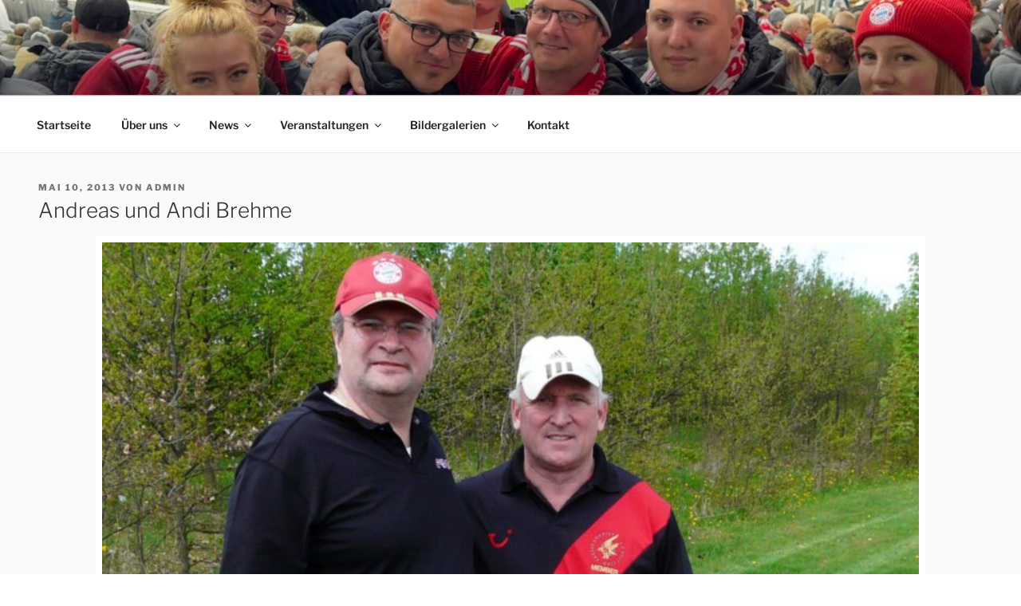

--- FILE ---
content_type: text/html; charset=UTF-8
request_url: https://www.erfordia-bavaria.de/andreas-und-andi-brehme/
body_size: 124321
content:
<!DOCTYPE html>
<html lang="de-DE" class="no-js no-svg">
<head>
<meta charset="UTF-8">
<meta name="viewport" content="width=device-width, initial-scale=1">
<link rel="profile" href="https://gmpg.org/xfn/11">

<script>(function(html){html.className = html.className.replace(/\bno-js\b/,'js')})(document.documentElement);</script>
<title>Andreas und Andi Brehme &#8211; Erfordia Bavaria e.V.</title>
<meta name='robots' content='max-image-preview:large' />
<link rel="alternate" type="application/rss+xml" title="Erfordia Bavaria e.V. &raquo; Feed" href="https://www.erfordia-bavaria.de/feed/" />
<link rel="alternate" type="application/rss+xml" title="Erfordia Bavaria e.V. &raquo; Kommentar-Feed" href="https://www.erfordia-bavaria.de/comments/feed/" />
<script>
window._wpemojiSettings = {"baseUrl":"https:\/\/s.w.org\/images\/core\/emoji\/14.0.0\/72x72\/","ext":".png","svgUrl":"https:\/\/s.w.org\/images\/core\/emoji\/14.0.0\/svg\/","svgExt":".svg","source":{"concatemoji":"https:\/\/www.erfordia-bavaria.de\/wp-includes\/js\/wp-emoji-release.min.js?ver=6.2.2"}};
/*! This file is auto-generated */
!function(e,a,t){var n,r,o,i=a.createElement("canvas"),p=i.getContext&&i.getContext("2d");function s(e,t){p.clearRect(0,0,i.width,i.height),p.fillText(e,0,0);e=i.toDataURL();return p.clearRect(0,0,i.width,i.height),p.fillText(t,0,0),e===i.toDataURL()}function c(e){var t=a.createElement("script");t.src=e,t.defer=t.type="text/javascript",a.getElementsByTagName("head")[0].appendChild(t)}for(o=Array("flag","emoji"),t.supports={everything:!0,everythingExceptFlag:!0},r=0;r<o.length;r++)t.supports[o[r]]=function(e){if(p&&p.fillText)switch(p.textBaseline="top",p.font="600 32px Arial",e){case"flag":return s("\ud83c\udff3\ufe0f\u200d\u26a7\ufe0f","\ud83c\udff3\ufe0f\u200b\u26a7\ufe0f")?!1:!s("\ud83c\uddfa\ud83c\uddf3","\ud83c\uddfa\u200b\ud83c\uddf3")&&!s("\ud83c\udff4\udb40\udc67\udb40\udc62\udb40\udc65\udb40\udc6e\udb40\udc67\udb40\udc7f","\ud83c\udff4\u200b\udb40\udc67\u200b\udb40\udc62\u200b\udb40\udc65\u200b\udb40\udc6e\u200b\udb40\udc67\u200b\udb40\udc7f");case"emoji":return!s("\ud83e\udef1\ud83c\udffb\u200d\ud83e\udef2\ud83c\udfff","\ud83e\udef1\ud83c\udffb\u200b\ud83e\udef2\ud83c\udfff")}return!1}(o[r]),t.supports.everything=t.supports.everything&&t.supports[o[r]],"flag"!==o[r]&&(t.supports.everythingExceptFlag=t.supports.everythingExceptFlag&&t.supports[o[r]]);t.supports.everythingExceptFlag=t.supports.everythingExceptFlag&&!t.supports.flag,t.DOMReady=!1,t.readyCallback=function(){t.DOMReady=!0},t.supports.everything||(n=function(){t.readyCallback()},a.addEventListener?(a.addEventListener("DOMContentLoaded",n,!1),e.addEventListener("load",n,!1)):(e.attachEvent("onload",n),a.attachEvent("onreadystatechange",function(){"complete"===a.readyState&&t.readyCallback()})),(e=t.source||{}).concatemoji?c(e.concatemoji):e.wpemoji&&e.twemoji&&(c(e.twemoji),c(e.wpemoji)))}(window,document,window._wpemojiSettings);
</script>
<style>
img.wp-smiley,
img.emoji {
	display: inline !important;
	border: none !important;
	box-shadow: none !important;
	height: 1em !important;
	width: 1em !important;
	margin: 0 0.07em !important;
	vertical-align: -0.1em !important;
	background: none !important;
	padding: 0 !important;
}
</style>
	<link rel='stylesheet' id='wp-block-library-css' href='https://www.erfordia-bavaria.de/wp-content/plugins/gutenberg/build/block-library/style.css?ver=16.0.0' media='all' />
<link rel='stylesheet' id='wp-block-library-theme-css' href='https://www.erfordia-bavaria.de/wp-content/plugins/gutenberg/build/block-library/theme.css?ver=16.0.0' media='all' />
<link rel='stylesheet' id='classic-theme-styles-css' href='https://www.erfordia-bavaria.de/wp-includes/css/classic-themes.min.css?ver=6.2.2' media='all' />
<link rel='stylesheet' id='contact-form-7-css' href='https://www.erfordia-bavaria.de/wp-content/plugins/contact-form-7/includes/css/styles.css?ver=5.7.7' media='all' />
<style id='global-styles-inline-css'>
body{--wp--preset--color--black: #000000;--wp--preset--color--cyan-bluish-gray: #abb8c3;--wp--preset--color--white: #ffffff;--wp--preset--color--pale-pink: #f78da7;--wp--preset--color--vivid-red: #cf2e2e;--wp--preset--color--luminous-vivid-orange: #ff6900;--wp--preset--color--luminous-vivid-amber: #fcb900;--wp--preset--color--light-green-cyan: #7bdcb5;--wp--preset--color--vivid-green-cyan: #00d084;--wp--preset--color--pale-cyan-blue: #8ed1fc;--wp--preset--color--vivid-cyan-blue: #0693e3;--wp--preset--color--vivid-purple: #9b51e0;--wp--preset--gradient--vivid-cyan-blue-to-vivid-purple: linear-gradient(135deg,rgba(6,147,227,1) 0%,rgb(155,81,224) 100%);--wp--preset--gradient--light-green-cyan-to-vivid-green-cyan: linear-gradient(135deg,rgb(122,220,180) 0%,rgb(0,208,130) 100%);--wp--preset--gradient--luminous-vivid-amber-to-luminous-vivid-orange: linear-gradient(135deg,rgba(252,185,0,1) 0%,rgba(255,105,0,1) 100%);--wp--preset--gradient--luminous-vivid-orange-to-vivid-red: linear-gradient(135deg,rgba(255,105,0,1) 0%,rgb(207,46,46) 100%);--wp--preset--gradient--very-light-gray-to-cyan-bluish-gray: linear-gradient(135deg,rgb(238,238,238) 0%,rgb(169,184,195) 100%);--wp--preset--gradient--cool-to-warm-spectrum: linear-gradient(135deg,rgb(74,234,220) 0%,rgb(151,120,209) 20%,rgb(207,42,186) 40%,rgb(238,44,130) 60%,rgb(251,105,98) 80%,rgb(254,248,76) 100%);--wp--preset--gradient--blush-light-purple: linear-gradient(135deg,rgb(255,206,236) 0%,rgb(152,150,240) 100%);--wp--preset--gradient--blush-bordeaux: linear-gradient(135deg,rgb(254,205,165) 0%,rgb(254,45,45) 50%,rgb(107,0,62) 100%);--wp--preset--gradient--luminous-dusk: linear-gradient(135deg,rgb(255,203,112) 0%,rgb(199,81,192) 50%,rgb(65,88,208) 100%);--wp--preset--gradient--pale-ocean: linear-gradient(135deg,rgb(255,245,203) 0%,rgb(182,227,212) 50%,rgb(51,167,181) 100%);--wp--preset--gradient--electric-grass: linear-gradient(135deg,rgb(202,248,128) 0%,rgb(113,206,126) 100%);--wp--preset--gradient--midnight: linear-gradient(135deg,rgb(2,3,129) 0%,rgb(40,116,252) 100%);--wp--preset--font-size--small: 13px;--wp--preset--font-size--medium: 20px;--wp--preset--font-size--large: 36px;--wp--preset--font-size--x-large: 42px;--wp--preset--spacing--20: 0.44rem;--wp--preset--spacing--30: 0.67rem;--wp--preset--spacing--40: 1rem;--wp--preset--spacing--50: 1.5rem;--wp--preset--spacing--60: 2.25rem;--wp--preset--spacing--70: 3.38rem;--wp--preset--spacing--80: 5.06rem;--wp--preset--shadow--natural: 6px 6px 9px rgba(0, 0, 0, 0.2);--wp--preset--shadow--deep: 12px 12px 50px rgba(0, 0, 0, 0.4);--wp--preset--shadow--sharp: 6px 6px 0px rgba(0, 0, 0, 0.2);--wp--preset--shadow--outlined: 6px 6px 0px -3px rgba(255, 255, 255, 1), 6px 6px rgba(0, 0, 0, 1);--wp--preset--shadow--crisp: 6px 6px 0px rgba(0, 0, 0, 1);}:where(.is-layout-flex){gap: 0.5em;}:where(.is-layout-grid){gap: 0.5em;}body .is-layout-flow > .alignleft{float: left;margin-inline-start: 0;margin-inline-end: 2em;}body .is-layout-flow > .alignright{float: right;margin-inline-start: 2em;margin-inline-end: 0;}body .is-layout-flow > .aligncenter{margin-left: auto !important;margin-right: auto !important;}body .is-layout-constrained > .alignleft{float: left;margin-inline-start: 0;margin-inline-end: 2em;}body .is-layout-constrained > .alignright{float: right;margin-inline-start: 2em;margin-inline-end: 0;}body .is-layout-constrained > .aligncenter{margin-left: auto !important;margin-right: auto !important;}body .is-layout-constrained > :where(:not(.alignleft):not(.alignright):not(.alignfull)){max-width: var(--wp--style--global--content-size);margin-left: auto !important;margin-right: auto !important;}body .is-layout-constrained > .alignwide{max-width: var(--wp--style--global--wide-size);}body .is-layout-flex{display: flex;}body .is-layout-flex{flex-wrap: wrap;align-items: center;}body .is-layout-flex > *{margin: 0;}body .is-layout-grid{display: grid;}body .is-layout-grid > *{margin: 0;}:where(.wp-block-columns.is-layout-flex){gap: 2em;}:where(.wp-block-columns.is-layout-grid){gap: 2em;}:where(.wp-block-post-template.is-layout-flex){gap: 1.25em;}:where(.wp-block-post-template.is-layout-grid){gap: 1.25em;}.has-black-color{color: var(--wp--preset--color--black) !important;}.has-cyan-bluish-gray-color{color: var(--wp--preset--color--cyan-bluish-gray) !important;}.has-white-color{color: var(--wp--preset--color--white) !important;}.has-pale-pink-color{color: var(--wp--preset--color--pale-pink) !important;}.has-vivid-red-color{color: var(--wp--preset--color--vivid-red) !important;}.has-luminous-vivid-orange-color{color: var(--wp--preset--color--luminous-vivid-orange) !important;}.has-luminous-vivid-amber-color{color: var(--wp--preset--color--luminous-vivid-amber) !important;}.has-light-green-cyan-color{color: var(--wp--preset--color--light-green-cyan) !important;}.has-vivid-green-cyan-color{color: var(--wp--preset--color--vivid-green-cyan) !important;}.has-pale-cyan-blue-color{color: var(--wp--preset--color--pale-cyan-blue) !important;}.has-vivid-cyan-blue-color{color: var(--wp--preset--color--vivid-cyan-blue) !important;}.has-vivid-purple-color{color: var(--wp--preset--color--vivid-purple) !important;}.has-black-background-color{background-color: var(--wp--preset--color--black) !important;}.has-cyan-bluish-gray-background-color{background-color: var(--wp--preset--color--cyan-bluish-gray) !important;}.has-white-background-color{background-color: var(--wp--preset--color--white) !important;}.has-pale-pink-background-color{background-color: var(--wp--preset--color--pale-pink) !important;}.has-vivid-red-background-color{background-color: var(--wp--preset--color--vivid-red) !important;}.has-luminous-vivid-orange-background-color{background-color: var(--wp--preset--color--luminous-vivid-orange) !important;}.has-luminous-vivid-amber-background-color{background-color: var(--wp--preset--color--luminous-vivid-amber) !important;}.has-light-green-cyan-background-color{background-color: var(--wp--preset--color--light-green-cyan) !important;}.has-vivid-green-cyan-background-color{background-color: var(--wp--preset--color--vivid-green-cyan) !important;}.has-pale-cyan-blue-background-color{background-color: var(--wp--preset--color--pale-cyan-blue) !important;}.has-vivid-cyan-blue-background-color{background-color: var(--wp--preset--color--vivid-cyan-blue) !important;}.has-vivid-purple-background-color{background-color: var(--wp--preset--color--vivid-purple) !important;}.has-black-border-color{border-color: var(--wp--preset--color--black) !important;}.has-cyan-bluish-gray-border-color{border-color: var(--wp--preset--color--cyan-bluish-gray) !important;}.has-white-border-color{border-color: var(--wp--preset--color--white) !important;}.has-pale-pink-border-color{border-color: var(--wp--preset--color--pale-pink) !important;}.has-vivid-red-border-color{border-color: var(--wp--preset--color--vivid-red) !important;}.has-luminous-vivid-orange-border-color{border-color: var(--wp--preset--color--luminous-vivid-orange) !important;}.has-luminous-vivid-amber-border-color{border-color: var(--wp--preset--color--luminous-vivid-amber) !important;}.has-light-green-cyan-border-color{border-color: var(--wp--preset--color--light-green-cyan) !important;}.has-vivid-green-cyan-border-color{border-color: var(--wp--preset--color--vivid-green-cyan) !important;}.has-pale-cyan-blue-border-color{border-color: var(--wp--preset--color--pale-cyan-blue) !important;}.has-vivid-cyan-blue-border-color{border-color: var(--wp--preset--color--vivid-cyan-blue) !important;}.has-vivid-purple-border-color{border-color: var(--wp--preset--color--vivid-purple) !important;}.has-vivid-cyan-blue-to-vivid-purple-gradient-background{background: var(--wp--preset--gradient--vivid-cyan-blue-to-vivid-purple) !important;}.has-light-green-cyan-to-vivid-green-cyan-gradient-background{background: var(--wp--preset--gradient--light-green-cyan-to-vivid-green-cyan) !important;}.has-luminous-vivid-amber-to-luminous-vivid-orange-gradient-background{background: var(--wp--preset--gradient--luminous-vivid-amber-to-luminous-vivid-orange) !important;}.has-luminous-vivid-orange-to-vivid-red-gradient-background{background: var(--wp--preset--gradient--luminous-vivid-orange-to-vivid-red) !important;}.has-very-light-gray-to-cyan-bluish-gray-gradient-background{background: var(--wp--preset--gradient--very-light-gray-to-cyan-bluish-gray) !important;}.has-cool-to-warm-spectrum-gradient-background{background: var(--wp--preset--gradient--cool-to-warm-spectrum) !important;}.has-blush-light-purple-gradient-background{background: var(--wp--preset--gradient--blush-light-purple) !important;}.has-blush-bordeaux-gradient-background{background: var(--wp--preset--gradient--blush-bordeaux) !important;}.has-luminous-dusk-gradient-background{background: var(--wp--preset--gradient--luminous-dusk) !important;}.has-pale-ocean-gradient-background{background: var(--wp--preset--gradient--pale-ocean) !important;}.has-electric-grass-gradient-background{background: var(--wp--preset--gradient--electric-grass) !important;}.has-midnight-gradient-background{background: var(--wp--preset--gradient--midnight) !important;}.has-small-font-size{font-size: var(--wp--preset--font-size--small) !important;}.has-medium-font-size{font-size: var(--wp--preset--font-size--medium) !important;}.has-large-font-size{font-size: var(--wp--preset--font-size--large) !important;}.has-x-large-font-size{font-size: var(--wp--preset--font-size--x-large) !important;}
:where(.wp-block-columns.is-layout-flex){gap: 2em;}:where(.wp-block-columns.is-layout-grid){gap: 2em;}
.wp-block-pullquote{font-size: 1.5em;line-height: 1.6;}
.wp-block-navigation a:where(:not(.wp-element-button)){color: inherit;}
:where(.wp-block-post-template.is-layout-flex){gap: 1.25em;}:where(.wp-block-post-template.is-layout-grid){gap: 1.25em;}
</style>
<link rel='stylesheet' id='twentyseventeen-style-css' href='https://www.erfordia-bavaria.de/wp-content/themes/twentyseventeen/style.css?ver=6.2.2' media='all' />
<link rel='stylesheet' id='child-style-css' href='https://www.erfordia-bavaria.de/wp-content/themes/twentyseventeen-child/style.css?ver=1.0.0' media='all' />
<link rel='stylesheet' id='twentyseventeen-fonts-css' href='https://www.erfordia-bavaria.de/wp-content/themes/twentyseventeen/assets/fonts/font-libre-franklin.css?ver=20230328' media='all' />
<link rel='stylesheet' id='twentyseventeen-block-style-css' href='https://www.erfordia-bavaria.de/wp-content/themes/twentyseventeen/assets/css/blocks.css?ver=20220912' media='all' />
<!--[if lt IE 9]>
<link rel='stylesheet' id='twentyseventeen-ie8-css' href='https://www.erfordia-bavaria.de/wp-content/themes/twentyseventeen/assets/css/ie8.css?ver=20161202' media='all' />
<![endif]-->
<link rel='stylesheet' id='wp-featherlight-css' href='https://www.erfordia-bavaria.de/wp-content/plugins/wp-featherlight/css/wp-featherlight.min.css?ver=1.3.4' media='all' />
<script src='https://www.erfordia-bavaria.de/wp-content/plugins/strato-assistant/js/cookies.js?ver=6.2.2' id='strato-assistant-wp-cookies-js'></script>
<!--[if lt IE 9]>
<script src='https://www.erfordia-bavaria.de/wp-content/themes/twentyseventeen/assets/js/html5.js?ver=20161020' id='html5-js'></script>
<![endif]-->
<script src='https://www.erfordia-bavaria.de/wp-includes/js/jquery/jquery.min.js?ver=3.6.4' id='jquery-core-js'></script>
<script src='https://www.erfordia-bavaria.de/wp-includes/js/jquery/jquery-migrate.min.js?ver=3.4.0' id='jquery-migrate-js'></script>
<link rel="https://api.w.org/" href="https://www.erfordia-bavaria.de/wp-json/" /><link rel="alternate" type="application/json" href="https://www.erfordia-bavaria.de/wp-json/wp/v2/posts/3340" /><link rel="EditURI" type="application/rsd+xml" title="RSD" href="https://www.erfordia-bavaria.de/xmlrpc.php?rsd" />
<link rel="wlwmanifest" type="application/wlwmanifest+xml" href="https://www.erfordia-bavaria.de/wp-includes/wlwmanifest.xml" />
<meta name="generator" content="WordPress 6.2.2" />
<link rel="canonical" href="https://www.erfordia-bavaria.de/andreas-und-andi-brehme/" />
<link rel='shortlink' href='https://www.erfordia-bavaria.de/?p=3340' />
<link rel="alternate" type="application/json+oembed" href="https://www.erfordia-bavaria.de/wp-json/oembed/1.0/embed?url=https%3A%2F%2Fwww.erfordia-bavaria.de%2Fandreas-und-andi-brehme%2F" />
<link rel="alternate" type="text/xml+oembed" href="https://www.erfordia-bavaria.de/wp-json/oembed/1.0/embed?url=https%3A%2F%2Fwww.erfordia-bavaria.de%2Fandreas-und-andi-brehme%2F&#038;format=xml" />
		<style id="twentyseventeen-custom-header-styles" type="text/css">
				.site-title,
		.site-description {
			position: absolute;
			clip: rect(1px, 1px, 1px, 1px);
		}
				</style>
		<link rel="icon" href="https://www.erfordia-bavaria.de/wp-content/uploads/2021/01/cropped-FCB_Logo_RGB-32x32.png" sizes="32x32" />
<link rel="icon" href="https://www.erfordia-bavaria.de/wp-content/uploads/2021/01/cropped-FCB_Logo_RGB-192x192.png" sizes="192x192" />
<link rel="apple-touch-icon" href="https://www.erfordia-bavaria.de/wp-content/uploads/2021/01/cropped-FCB_Logo_RGB-180x180.png" />
<meta name="msapplication-TileImage" content="https://www.erfordia-bavaria.de/wp-content/uploads/2021/01/cropped-FCB_Logo_RGB-270x270.png" />
		<style id="wp-custom-css">
			/*  Reduce gap just above the content section*/
#content {
padding-top: 35px;
}

/* Vergrößerung der genutzten 
Breite auf 1200px */
.wrap {
max-width: 1400px !important;}

/* Remove sidebar from single post page in twenty seventeen theme and make post page full width */
.single-post #secondary {
display: none !important;
}
.single-post #primary {
width: 100% !important;
}

/* Panels alternierende, halb-transparente Hintergrundfarbe geben */
/*#panel1, #panel3 {background: rgba(160,100,220,0.5); }*/
/*.panel-content {background: rgba(220,220,220,0.7); }*/
/* Content-Bereich der Startseite, halb-transparente Hintergrundfarbe definieren */
/*.panel-content .entry-content {background: rgba(250,250,250,0.8); padding: 20px;}*/

/* Die einzelnen Panels an Fensterhöhe anpassen */
/*#panel3 .panel-content .wrap .entry-content
{width: 100%; height:45vh;}
*/
/* Startseite Title Bild transparent auf der ganzen Seite anzeigen */
.site-content-contain {
background-color: #fff;
position: relative;
/* RGBa with 0.6 opacity */
background-color: rgba(250, 250, 250, 0.9);
}

/* logo auf Titelseite ausblenden */
.custom-logo-link img {
display: none;
}		</style>
		</head>

<body class="post-template-default single single-post postid-3340 single-format-standard wp-custom-logo wp-embed-responsive wp-featherlight-captions has-header-image has-sidebar title-tagline-hidden colors-light">
<div id="page" class="site">
	<a class="skip-link screen-reader-text" href="#content">
		Zum Inhalt springen	</a>

	<header id="masthead" class="site-header">

		<div class="custom-header">

		<div class="custom-header-media">
			<div id="wp-custom-header" class="wp-custom-header"><img src="https://www.erfordia-bavaria.de/wp-content/uploads/2024/11/cropped-IMG-20241102-WA0010-scaled-2.jpg" width="2000" height="1541" alt="" srcset="https://www.erfordia-bavaria.de/wp-content/uploads/2024/11/cropped-IMG-20241102-WA0010-scaled-2.jpg 2000w, https://www.erfordia-bavaria.de/wp-content/uploads/2024/11/cropped-IMG-20241102-WA0010-scaled-2-300x231.jpg 300w, https://www.erfordia-bavaria.de/wp-content/uploads/2024/11/cropped-IMG-20241102-WA0010-scaled-2-1024x789.jpg 1024w, https://www.erfordia-bavaria.de/wp-content/uploads/2024/11/cropped-IMG-20241102-WA0010-scaled-2-768x592.jpg 768w, https://www.erfordia-bavaria.de/wp-content/uploads/2024/11/cropped-IMG-20241102-WA0010-scaled-2-1536x1183.jpg 1536w" sizes="100vw" /></div>		</div>

	<div class="site-branding">
	<div class="wrap">

		<a href="https://www.erfordia-bavaria.de/" class="custom-logo-link" rel="home"><img width="323" height="250" src="https://www.erfordia-bavaria.de/wp-content/uploads/2021/01/cropped-11-Logo-Dom-Final-gerade-323x250-1.jpg" class="custom-logo" alt="Erfordia Bavaria e.V." decoding="async" srcset="https://www.erfordia-bavaria.de/wp-content/uploads/2021/01/cropped-11-Logo-Dom-Final-gerade-323x250-1.jpg 323w, https://www.erfordia-bavaria.de/wp-content/uploads/2021/01/cropped-11-Logo-Dom-Final-gerade-323x250-1-300x232.jpg 300w" sizes="100vw" /></a>
		<div class="site-branding-text">
							<p class="site-title"><a href="https://www.erfordia-bavaria.de/" rel="home">Erfordia Bavaria e.V.</a></p>
			
							<p class="site-description">Herzlich Willkommen auf der Homepage des Erfurter FC Bayern München Fanclubs Erfordia Bavaria e.V.</p>
					</div><!-- .site-branding-text -->

		
	</div><!-- .wrap -->
</div><!-- .site-branding -->

</div><!-- .custom-header -->

					<div class="navigation-top">
				<div class="wrap">
					<nav id="site-navigation" class="main-navigation" aria-label="Oberes Menü">
	<button class="menu-toggle" aria-controls="top-menu" aria-expanded="false">
		<svg class="icon icon-bars" aria-hidden="true" role="img"> <use href="#icon-bars" xlink:href="#icon-bars"></use> </svg><svg class="icon icon-close" aria-hidden="true" role="img"> <use href="#icon-close" xlink:href="#icon-close"></use> </svg>Menü	</button>

	<div class="menu-oberes-menue-container"><ul id="top-menu" class="menu"><li id="menu-item-81" class="menu-item menu-item-type-custom menu-item-object-custom menu-item-81"><a href="http://new.erfordia-bavaria.de/">Startseite</a></li>
<li id="menu-item-82" class="menu-item menu-item-type-post_type menu-item-object-page menu-item-has-children menu-item-82"><a href="https://www.erfordia-bavaria.de/ueber-uns/">Über uns<svg class="icon icon-angle-down" aria-hidden="true" role="img"> <use href="#icon-angle-down" xlink:href="#icon-angle-down"></use> </svg></a>
<ul class="sub-menu">
	<li id="menu-item-3611" class="menu-item menu-item-type-post_type menu-item-object-page menu-item-3611"><a href="https://www.erfordia-bavaria.de/vorstand/">Vorstand</a></li>
	<li id="menu-item-3604" class="menu-item menu-item-type-post_type menu-item-object-page menu-item-3604"><a href="https://www.erfordia-bavaria.de/satzung-und-erstattungsantrag/">Satzung</a></li>
	<li id="menu-item-3600" class="menu-item menu-item-type-post_type menu-item-object-page menu-item-3600"><a href="https://www.erfordia-bavaria.de/mitgliedschaft-im-fanclub/">Mitglied werden</a></li>
</ul>
</li>
<li id="menu-item-83" class="menu-item menu-item-type-post_type menu-item-object-page current_page_parent menu-item-has-children menu-item-83"><a href="https://www.erfordia-bavaria.de/blog/">News<svg class="icon icon-angle-down" aria-hidden="true" role="img"> <use href="#icon-angle-down" xlink:href="#icon-angle-down"></use> </svg></a>
<ul class="sub-menu">
	<li id="menu-item-3426" class="menu-item menu-item-type-taxonomy menu-item-object-category menu-item-3426"><a href="https://www.erfordia-bavaria.de/category/kolumne/">Kolumne</a></li>
	<li id="menu-item-4411" class="menu-item menu-item-type-taxonomy menu-item-object-category menu-item-4411"><a href="https://www.erfordia-bavaria.de/category/news/mitglieder-on-tour/">Mitglieder on Tour</a></li>
	<li id="menu-item-4716" class="menu-item menu-item-type-taxonomy menu-item-object-category menu-item-4716"><a href="https://www.erfordia-bavaria.de/category/news/2025/">2025</a></li>
	<li id="menu-item-4406" class="menu-item menu-item-type-taxonomy menu-item-object-category menu-item-4406"><a href="https://www.erfordia-bavaria.de/category/news/2024/">2024</a></li>
	<li id="menu-item-3917" class="menu-item menu-item-type-taxonomy menu-item-object-category menu-item-3917"><a href="https://www.erfordia-bavaria.de/category/news/2023-news/">2023</a></li>
	<li id="menu-item-3723" class="menu-item menu-item-type-taxonomy menu-item-object-category menu-item-3723"><a href="https://www.erfordia-bavaria.de/category/news/2022/">2022</a></li>
	<li id="menu-item-3653" class="menu-item menu-item-type-taxonomy menu-item-object-category menu-item-3653"><a href="https://www.erfordia-bavaria.de/category/news/2021-news/">2021</a></li>
	<li id="menu-item-3425" class="menu-item menu-item-type-taxonomy menu-item-object-category menu-item-3425"><a href="https://www.erfordia-bavaria.de/category/news/2020/">2020</a></li>
	<li id="menu-item-3416" class="menu-item menu-item-type-taxonomy menu-item-object-category menu-item-3416"><a href="https://www.erfordia-bavaria.de/category/news/2019/">2019</a></li>
	<li id="menu-item-3423" class="menu-item menu-item-type-taxonomy menu-item-object-category menu-item-3423"><a href="https://www.erfordia-bavaria.de/category/news/2018/">2018</a></li>
	<li id="menu-item-3422" class="menu-item menu-item-type-taxonomy menu-item-object-category menu-item-3422"><a href="https://www.erfordia-bavaria.de/category/news/2017/">2017</a></li>
	<li id="menu-item-3421" class="menu-item menu-item-type-taxonomy menu-item-object-category menu-item-3421"><a href="https://www.erfordia-bavaria.de/category/news/2016/">2016</a></li>
	<li id="menu-item-3420" class="menu-item menu-item-type-taxonomy menu-item-object-category menu-item-3420"><a href="https://www.erfordia-bavaria.de/category/news/2015/">2015</a></li>
	<li id="menu-item-3419" class="menu-item menu-item-type-taxonomy menu-item-object-category menu-item-3419"><a href="https://www.erfordia-bavaria.de/category/news/2014/">2014</a></li>
	<li id="menu-item-3418" class="menu-item menu-item-type-taxonomy menu-item-object-category current-post-ancestor current-menu-parent current-post-parent menu-item-3418"><a href="https://www.erfordia-bavaria.de/category/news/2013/">2013</a></li>
	<li id="menu-item-3417" class="menu-item menu-item-type-taxonomy menu-item-object-category menu-item-3417"><a href="https://www.erfordia-bavaria.de/category/news/2012/">2012</a></li>
</ul>
</li>
<li id="menu-item-1182" class="menu-item menu-item-type-post_type menu-item-object-page menu-item-has-children menu-item-1182"><a href="https://www.erfordia-bavaria.de/veranstaltungen/">Veranstaltungen<svg class="icon icon-angle-down" aria-hidden="true" role="img"> <use href="#icon-angle-down" xlink:href="#icon-angle-down"></use> </svg></a>
<ul class="sub-menu">
	<li id="menu-item-1213" class="menu-item menu-item-type-post_type menu-item-object-page menu-item-1213"><a href="https://www.erfordia-bavaria.de/public-viewing/">Public Viewing</a></li>
</ul>
</li>
<li id="menu-item-1171" class="menu-item menu-item-type-post_type menu-item-object-page menu-item-has-children menu-item-1171"><a href="https://www.erfordia-bavaria.de/bildergalerie/">Bildergalerien<svg class="icon icon-angle-down" aria-hidden="true" role="img"> <use href="#icon-angle-down" xlink:href="#icon-angle-down"></use> </svg></a>
<ul class="sub-menu">
	<li id="menu-item-3427" class="menu-item menu-item-type-taxonomy menu-item-object-category current-post-ancestor current-menu-parent current-post-parent menu-item-3427"><a href="https://www.erfordia-bavaria.de/category/schnappschuesse/">Schnappschüsse</a></li>
	<li id="menu-item-4714" class="menu-item menu-item-type-taxonomy menu-item-object-category menu-item-4714"><a href="https://www.erfordia-bavaria.de/category/bildergalerie/2025-bildergalarie/">2025</a></li>
	<li id="menu-item-4409" class="menu-item menu-item-type-taxonomy menu-item-object-category menu-item-4409"><a href="https://www.erfordia-bavaria.de/category/bildergalerie/2024-1/">2024</a></li>
	<li id="menu-item-3947" class="menu-item menu-item-type-taxonomy menu-item-object-category menu-item-3947"><a href="https://www.erfordia-bavaria.de/category/bildergalerie/2023-bildergalerie/">2023</a></li>
	<li id="menu-item-3760" class="menu-item menu-item-type-taxonomy menu-item-object-category menu-item-3760"><a href="https://www.erfordia-bavaria.de/category/bildergalerie/2022-bildergalerie/">2022</a></li>
	<li id="menu-item-3456" class="menu-item menu-item-type-taxonomy menu-item-object-category menu-item-3456"><a href="https://www.erfordia-bavaria.de/category/bildergalerie/2019-bildergalerie/">2019</a></li>
	<li id="menu-item-3455" class="menu-item menu-item-type-taxonomy menu-item-object-category menu-item-3455"><a href="https://www.erfordia-bavaria.de/category/bildergalerie/2018-bildergalerie/">2018</a></li>
	<li id="menu-item-3454" class="menu-item menu-item-type-taxonomy menu-item-object-category menu-item-3454"><a href="https://www.erfordia-bavaria.de/category/bildergalerie/2017-bildergalerie/">2017</a></li>
	<li id="menu-item-3453" class="menu-item menu-item-type-taxonomy menu-item-object-category menu-item-3453"><a href="https://www.erfordia-bavaria.de/category/bildergalerie/2016-bildergalerie/">2016</a></li>
	<li id="menu-item-3452" class="menu-item menu-item-type-taxonomy menu-item-object-category menu-item-3452"><a href="https://www.erfordia-bavaria.de/category/bildergalerie/2015-bildergalerie/">2015</a></li>
	<li id="menu-item-3451" class="menu-item menu-item-type-taxonomy menu-item-object-category menu-item-3451"><a href="https://www.erfordia-bavaria.de/category/bildergalerie/2014-bildergalerie/">2014</a></li>
	<li id="menu-item-3450" class="menu-item menu-item-type-taxonomy menu-item-object-category menu-item-3450"><a href="https://www.erfordia-bavaria.de/category/bildergalerie/2013-bildergalerie/">2013</a></li>
	<li id="menu-item-3449" class="menu-item menu-item-type-taxonomy menu-item-object-category menu-item-3449"><a href="https://www.erfordia-bavaria.de/category/bildergalerie/2012-bildergalerie/">2012</a></li>
</ul>
</li>
<li id="menu-item-84" class="menu-item menu-item-type-post_type menu-item-object-page menu-item-84"><a href="https://www.erfordia-bavaria.de/kontakt/">Kontakt</a></li>
</ul></div>
	</nav><!-- #site-navigation -->
				</div><!-- .wrap -->
			</div><!-- .navigation-top -->
		
	</header><!-- #masthead -->

	
	<div class="site-content-contain">
		<div id="content" class="site-content">

<div class="wrap">
	<div id="primary" class="content-area">
		<main id="main" class="site-main">

			
<article id="post-3340" class="post-3340 post type-post status-publish format-standard hentry category-2013-schnappschuesse category-14 category-news category-schnappschuesse">
		<header class="entry-header">
		<div class="entry-meta"><span class="posted-on"><span class="screen-reader-text">Veröffentlicht am</span> <a href="https://www.erfordia-bavaria.de/andreas-und-andi-brehme/" rel="bookmark"><time class="entry-date published" datetime="2013-05-10T22:42:00+00:00">Mai 10, 2013</time><time class="updated" datetime="2021-03-12T22:44:02+00:00">März 12, 2021</time></a></span><span class="byline"> von <span class="author vcard"><a class="url fn n" href="https://www.erfordia-bavaria.de/author/admin/">admin</a></span></span></div><!-- .entry-meta --><h1 class="entry-title">Andreas und Andi Brehme</h1>	</header><!-- .entry-header -->

	
	<div class="entry-content">
		
<div class="wp-block-image"><figure class="aligncenter size-full"><a href="https://www.erfordia-bavaria.de/wp-content/uploads/2021/03/20130510_Andi-Brehme-und-ich.jpg"><img decoding="async" width="1024" height="949" src="https://www.erfordia-bavaria.de/wp-content/uploads/2021/03/20130510_Andi-Brehme-und-ich.jpg" alt="" class="wp-image-3341" srcset="https://www.erfordia-bavaria.de/wp-content/uploads/2021/03/20130510_Andi-Brehme-und-ich.jpg 1024w, https://www.erfordia-bavaria.de/wp-content/uploads/2021/03/20130510_Andi-Brehme-und-ich-300x278.jpg 300w, https://www.erfordia-bavaria.de/wp-content/uploads/2021/03/20130510_Andi-Brehme-und-ich-768x712.jpg 768w" sizes="(max-width: 767px) 89vw, (max-width: 1000px) 54vw, (max-width: 1071px) 543px, 580px" /></a></figure></div>
	</div><!-- .entry-content -->

	<footer class="entry-footer"><span class="cat-tags-links"><span class="cat-links"><svg class="icon icon-folder-open" aria-hidden="true" role="img"> <use href="#icon-folder-open" xlink:href="#icon-folder-open"></use> </svg><span class="screen-reader-text">Kategorien</span><a href="https://www.erfordia-bavaria.de/category/schnappschuesse/2013-schnappschuesse/" rel="category tag">2013</a>, <a href="https://www.erfordia-bavaria.de/category/news/2013/" rel="category tag">2013</a>, <a href="https://www.erfordia-bavaria.de/category/news/" rel="category tag">News</a>, <a href="https://www.erfordia-bavaria.de/category/schnappschuesse/" rel="category tag">Schnappschüsse</a></span></span></footer> <!-- .entry-footer -->
</article><!-- #post-3340 -->

	<nav class="navigation post-navigation" aria-label="Beiträge">
		<h2 class="screen-reader-text">Beitrags-Navigation</h2>
		<div class="nav-links"><div class="nav-previous"><a href="https://www.erfordia-bavaria.de/andreas-und-franz-beckenbauer-2/" rel="prev"><span class="screen-reader-text">Vorheriger Beitrag</span><span aria-hidden="true" class="nav-subtitle">Zurück</span> <span class="nav-title"><span class="nav-title-icon-wrapper"><svg class="icon icon-arrow-left" aria-hidden="true" role="img"> <use href="#icon-arrow-left" xlink:href="#icon-arrow-left"></use> </svg></span>Andreas und Franz Beckenbauer</span></a></div><div class="nav-next"><a href="https://www.erfordia-bavaria.de/3112-2/" rel="next"><span class="screen-reader-text">Nächster Beitrag</span><span aria-hidden="true" class="nav-subtitle">Weiter</span> <span class="nav-title">Gemeinsame Aufnahmen mit dem &#8222;FC Bayern Fanclub Geratal&#8220; und Thüringer BVB-Fans in Bischleben<span class="nav-title-icon-wrapper"><svg class="icon icon-arrow-right" aria-hidden="true" role="img"> <use href="#icon-arrow-right" xlink:href="#icon-arrow-right"></use> </svg></span></span></a></div></div>
	</nav>
		</main><!-- #main -->
	</div><!-- #primary -->
	
<aside id="secondary" class="widget-area" aria-label="Blog-Seitenleiste">
	<section id="media_image-3" class="widget widget_media_image"><img width="1330" height="875" src="https://www.erfordia-bavaria.de/wp-content/uploads/2021/02/11-Logo-Dom-Final-gerade.png" class="image wp-image-1059  attachment-full size-full" alt="Erfordia Bavaria e.V." decoding="async" loading="lazy" style="max-width: 100%; height: auto;" srcset="https://www.erfordia-bavaria.de/wp-content/uploads/2021/02/11-Logo-Dom-Final-gerade.png 1330w, https://www.erfordia-bavaria.de/wp-content/uploads/2021/02/11-Logo-Dom-Final-gerade-300x197.png 300w, https://www.erfordia-bavaria.de/wp-content/uploads/2021/02/11-Logo-Dom-Final-gerade-1024x674.png 1024w, https://www.erfordia-bavaria.de/wp-content/uploads/2021/02/11-Logo-Dom-Final-gerade-768x505.png 768w" sizes="100vw" /></section>
		<section id="recent-posts-4" class="widget widget_recent_entries">
		<h2 class="widget-title">Neueste Beiträge</h2><nav aria-label="Neueste Beiträge">
		<ul>
											<li>
					<a href="https://www.erfordia-bavaria.de/traditioneller-besuch-des-erfurter-weihnachtsmarktes/">Traditioneller Besuch des Erfurter-Weihnachtsmarktes</a>
											<span class="post-date">Dezember 11, 2025</span>
									</li>
											<li>
					<a href="https://www.erfordia-bavaria.de/studioaufnahmen-fuer-unsere-hymne-unser-vereinslied-in-der-musikfabrik-erfurt-am-01-12-2025/">Studioaufnahmen für unsere Hymne/unser Vereinslied in der „Musikfabrik Erfurt“ am 01.12.2025</a>
											<span class="post-date">Dezember 1, 2025</span>
									</li>
											<li>
					<a href="https://www.erfordia-bavaria.de/studioaufnahmen-fuer-unsere-hymne-unser-vereinslied-in-dermusikfabrik-erfurt-am-01-12-2025/">Studioaufnahmen für unsere Hymne/unser Vereinslied in der „Musikfabrik Erfurt“ am 01.12.2025</a>
											<span class="post-date">Dezember 1, 2025</span>
									</li>
											<li>
					<a href="https://www.erfordia-bavaria.de/fanclub-weihnachtsfeier-am-29-11-2025-in-muehlberg-2/">Fanclub- Weihnachtsfeier am 29.11.2025 in Mühlberg</a>
											<span class="post-date">November 29, 2025</span>
									</li>
											<li>
					<a href="https://www.erfordia-bavaria.de/fanclub-weihnachtsfeier-am-29-11-2025-in-muehlberg/">Fanclub- Weihnachtsfeier am 29.11.2025 in Mühlberg</a>
											<span class="post-date">November 29, 2025</span>
									</li>
					</ul>

		</nav></section><section id="search-3" class="widget widget_search"><h2 class="widget-title">Suche</h2>

<form role="search" method="get" class="search-form" action="https://www.erfordia-bavaria.de/">
	<label for="search-form-1">
		<span class="screen-reader-text">
			Suche nach:		</span>
	</label>
	<input type="search" id="search-form-1" class="search-field" placeholder="Suchen&#160;&hellip;" value="" name="s" />
	<button type="submit" class="search-submit"><svg class="icon icon-search" aria-hidden="true" role="img"> <use href="#icon-search" xlink:href="#icon-search"></use> </svg><span class="screen-reader-text">
		Suchen	</span></button>
</form>
</section><section id="categories-5" class="widget widget_categories"><h2 class="widget-title">Kategorien</h2><form action="https://www.erfordia-bavaria.de" method="get"><label class="screen-reader-text" for="cat">Kategorien</label><select  name='cat' id='cat' class='postform'>
	<option value='-1'>Kategorie auswählen</option>
	<option class="level-0" value="61">Bildergalerie&nbsp;&nbsp;(79)</option>
	<option class="level-1" value="71">&nbsp;&nbsp;&nbsp;2012&nbsp;&nbsp;(4)</option>
	<option class="level-1" value="70">&nbsp;&nbsp;&nbsp;2013&nbsp;&nbsp;(8)</option>
	<option class="level-1" value="69">&nbsp;&nbsp;&nbsp;2014&nbsp;&nbsp;(9)</option>
	<option class="level-1" value="68">&nbsp;&nbsp;&nbsp;2015&nbsp;&nbsp;(5)</option>
	<option class="level-1" value="67">&nbsp;&nbsp;&nbsp;2016&nbsp;&nbsp;(12)</option>
	<option class="level-1" value="66">&nbsp;&nbsp;&nbsp;2017&nbsp;&nbsp;(8)</option>
	<option class="level-1" value="65">&nbsp;&nbsp;&nbsp;2018&nbsp;&nbsp;(3)</option>
	<option class="level-1" value="64">&nbsp;&nbsp;&nbsp;2019&nbsp;&nbsp;(8)</option>
	<option class="level-1" value="77">&nbsp;&nbsp;&nbsp;2022&nbsp;&nbsp;(3)</option>
	<option class="level-1" value="83">&nbsp;&nbsp;&nbsp;2023&nbsp;&nbsp;(7)</option>
	<option class="level-1" value="93">&nbsp;&nbsp;&nbsp;2024&nbsp;&nbsp;(6)</option>
	<option class="level-1" value="97">&nbsp;&nbsp;&nbsp;2025&nbsp;&nbsp;(6)</option>
	<option class="level-0" value="23">Fahrt zum Spiel&nbsp;&nbsp;(92)</option>
	<option class="level-1" value="31">&nbsp;&nbsp;&nbsp;2013&nbsp;&nbsp;(6)</option>
	<option class="level-1" value="30">&nbsp;&nbsp;&nbsp;2014&nbsp;&nbsp;(11)</option>
	<option class="level-1" value="29">&nbsp;&nbsp;&nbsp;2015&nbsp;&nbsp;(4)</option>
	<option class="level-1" value="28">&nbsp;&nbsp;&nbsp;2016&nbsp;&nbsp;(15)</option>
	<option class="level-1" value="27">&nbsp;&nbsp;&nbsp;2017&nbsp;&nbsp;(15)</option>
	<option class="level-1" value="26">&nbsp;&nbsp;&nbsp;2018&nbsp;&nbsp;(7)</option>
	<option class="level-1" value="25">&nbsp;&nbsp;&nbsp;2019&nbsp;&nbsp;(13)</option>
	<option class="level-1" value="24">&nbsp;&nbsp;&nbsp;2020&nbsp;&nbsp;(1)</option>
	<option class="level-1" value="78">&nbsp;&nbsp;&nbsp;2022&nbsp;&nbsp;(2)</option>
	<option class="level-1" value="84">&nbsp;&nbsp;&nbsp;2023&nbsp;&nbsp;(7)</option>
	<option class="level-1" value="94">&nbsp;&nbsp;&nbsp;2024&nbsp;&nbsp;(6)</option>
	<option class="level-1" value="99">&nbsp;&nbsp;&nbsp;2025&nbsp;&nbsp;(4)</option>
	<option class="level-0" value="34">Grillfest&nbsp;&nbsp;(19)</option>
	<option class="level-0" value="50">Kolumne&nbsp;&nbsp;(22)</option>
	<option class="level-1" value="59">&nbsp;&nbsp;&nbsp;2013&nbsp;&nbsp;(6)</option>
	<option class="level-1" value="58">&nbsp;&nbsp;&nbsp;2014&nbsp;&nbsp;(6)</option>
	<option class="level-1" value="57">&nbsp;&nbsp;&nbsp;2015&nbsp;&nbsp;(5)</option>
	<option class="level-1" value="56">&nbsp;&nbsp;&nbsp;2016&nbsp;&nbsp;(2)</option>
	<option class="level-1" value="55">&nbsp;&nbsp;&nbsp;2017&nbsp;&nbsp;(1)</option>
	<option class="level-1" value="53">&nbsp;&nbsp;&nbsp;2019&nbsp;&nbsp;(1)</option>
	<option class="level-1" value="51">&nbsp;&nbsp;&nbsp;2021&nbsp;&nbsp;(1)</option>
	<option class="level-0" value="33">Mitgliederversammlung&nbsp;&nbsp;(19)</option>
	<option class="level-0" value="7">News&nbsp;&nbsp;(250)</option>
	<option class="level-1" value="15">&nbsp;&nbsp;&nbsp;2012&nbsp;&nbsp;(11)</option>
	<option class="level-1" value="14">&nbsp;&nbsp;&nbsp;2013&nbsp;&nbsp;(20)</option>
	<option class="level-1" value="13">&nbsp;&nbsp;&nbsp;2014&nbsp;&nbsp;(20)</option>
	<option class="level-1" value="12">&nbsp;&nbsp;&nbsp;2015&nbsp;&nbsp;(10)</option>
	<option class="level-1" value="11">&nbsp;&nbsp;&nbsp;2016&nbsp;&nbsp;(25)</option>
	<option class="level-1" value="10">&nbsp;&nbsp;&nbsp;2017&nbsp;&nbsp;(32)</option>
	<option class="level-1" value="9">&nbsp;&nbsp;&nbsp;2018&nbsp;&nbsp;(27)</option>
	<option class="level-1" value="8">&nbsp;&nbsp;&nbsp;2019&nbsp;&nbsp;(32)</option>
	<option class="level-1" value="6">&nbsp;&nbsp;&nbsp;2020&nbsp;&nbsp;(15)</option>
	<option class="level-1" value="74">&nbsp;&nbsp;&nbsp;2021&nbsp;&nbsp;(7)</option>
	<option class="level-1" value="79">&nbsp;&nbsp;&nbsp;2022&nbsp;&nbsp;(11)</option>
	<option class="level-1" value="86">&nbsp;&nbsp;&nbsp;2023&nbsp;&nbsp;(21)</option>
	<option class="level-1" value="90">&nbsp;&nbsp;&nbsp;2024&nbsp;&nbsp;(8)</option>
	<option class="level-1" value="100">&nbsp;&nbsp;&nbsp;2025&nbsp;&nbsp;(8)</option>
	<option class="level-1" value="89">&nbsp;&nbsp;&nbsp;Mitglieder on Tour&nbsp;&nbsp;(4)</option>
	<option class="level-0" value="16">Public Viewing&nbsp;&nbsp;(15)</option>
	<option class="level-1" value="21">&nbsp;&nbsp;&nbsp;2015&nbsp;&nbsp;(1)</option>
	<option class="level-1" value="20">&nbsp;&nbsp;&nbsp;2016&nbsp;&nbsp;(1)</option>
	<option class="level-1" value="19">&nbsp;&nbsp;&nbsp;2017&nbsp;&nbsp;(2)</option>
	<option class="level-1" value="18">&nbsp;&nbsp;&nbsp;2018&nbsp;&nbsp;(4)</option>
	<option class="level-1" value="17">&nbsp;&nbsp;&nbsp;2019&nbsp;&nbsp;(2)</option>
	<option class="level-1" value="72">&nbsp;&nbsp;&nbsp;2020&nbsp;&nbsp;(1)</option>
	<option class="level-1" value="73">&nbsp;&nbsp;&nbsp;2021&nbsp;&nbsp;(1)</option>
	<option class="level-1" value="81">&nbsp;&nbsp;&nbsp;2022&nbsp;&nbsp;(1)</option>
	<option class="level-1" value="87">&nbsp;&nbsp;&nbsp;2023&nbsp;&nbsp;(1)</option>
	<option class="level-1" value="101">&nbsp;&nbsp;&nbsp;2024&nbsp;&nbsp;(1)</option>
	<option class="level-0" value="37">Schnappschüsse&nbsp;&nbsp;(73)</option>
	<option class="level-1" value="39">&nbsp;&nbsp;&nbsp;2013&nbsp;&nbsp;(4)</option>
	<option class="level-1" value="40">&nbsp;&nbsp;&nbsp;2014&nbsp;&nbsp;(7)</option>
	<option class="level-1" value="41">&nbsp;&nbsp;&nbsp;2015&nbsp;&nbsp;(3)</option>
	<option class="level-1" value="42">&nbsp;&nbsp;&nbsp;2016&nbsp;&nbsp;(5)</option>
	<option class="level-1" value="43">&nbsp;&nbsp;&nbsp;2017&nbsp;&nbsp;(8)</option>
	<option class="level-1" value="44">&nbsp;&nbsp;&nbsp;2018&nbsp;&nbsp;(9)</option>
	<option class="level-1" value="45">&nbsp;&nbsp;&nbsp;2019&nbsp;&nbsp;(11)</option>
	<option class="level-1" value="46">&nbsp;&nbsp;&nbsp;2020&nbsp;&nbsp;(5)</option>
	<option class="level-1" value="47">&nbsp;&nbsp;&nbsp;2021&nbsp;&nbsp;(1)</option>
	<option class="level-1" value="80">&nbsp;&nbsp;&nbsp;2022&nbsp;&nbsp;(3)</option>
	<option class="level-1" value="88">&nbsp;&nbsp;&nbsp;2023&nbsp;&nbsp;(14)</option>
	<option class="level-1" value="95">&nbsp;&nbsp;&nbsp;2024&nbsp;&nbsp;(3)</option>
	<option class="level-0" value="36">Spendenaktion&nbsp;&nbsp;(35)</option>
	<option class="level-0" value="35">Stammtisch&nbsp;&nbsp;(3)</option>
</select>
</form>
<script>
/* <![CDATA[ */
(function() {
	var dropdown = document.getElementById( "cat" );
	function onCatChange() {
		if ( dropdown.options[ dropdown.selectedIndex ].value > 0 ) {
			dropdown.parentNode.submit();
		}
	}
	dropdown.onchange = onCatChange;
})();
/* ]]> */
</script>

			</section><section id="archives-4" class="widget widget_archive"><h2 class="widget-title">Archive</h2>		<label class="screen-reader-text" for="archives-dropdown-4">Archive</label>
		<select id="archives-dropdown-4" name="archive-dropdown">
			
			<option value="">Monat auswählen</option>
				<option value='https://www.erfordia-bavaria.de/2025/12/'> Dezember 2025 &nbsp;(3)</option>
	<option value='https://www.erfordia-bavaria.de/2025/11/'> November 2025 &nbsp;(2)</option>
	<option value='https://www.erfordia-bavaria.de/2025/10/'> Oktober 2025 &nbsp;(2)</option>
	<option value='https://www.erfordia-bavaria.de/2025/09/'> September 2025 &nbsp;(3)</option>
	<option value='https://www.erfordia-bavaria.de/2025/07/'> Juli 2025 &nbsp;(1)</option>
	<option value='https://www.erfordia-bavaria.de/2025/05/'> Mai 2025 &nbsp;(3)</option>
	<option value='https://www.erfordia-bavaria.de/2025/04/'> April 2025 &nbsp;(1)</option>
	<option value='https://www.erfordia-bavaria.de/2025/02/'> Februar 2025 &nbsp;(2)</option>
	<option value='https://www.erfordia-bavaria.de/2024/12/'> Dezember 2024 &nbsp;(2)</option>
	<option value='https://www.erfordia-bavaria.de/2024/11/'> November 2024 &nbsp;(3)</option>
	<option value='https://www.erfordia-bavaria.de/2024/10/'> Oktober 2024 &nbsp;(2)</option>
	<option value='https://www.erfordia-bavaria.de/2024/09/'> September 2024 &nbsp;(2)</option>
	<option value='https://www.erfordia-bavaria.de/2024/08/'> August 2024 &nbsp;(1)</option>
	<option value='https://www.erfordia-bavaria.de/2024/06/'> Juni 2024 &nbsp;(1)</option>
	<option value='https://www.erfordia-bavaria.de/2024/05/'> Mai 2024 &nbsp;(1)</option>
	<option value='https://www.erfordia-bavaria.de/2024/04/'> April 2024 &nbsp;(4)</option>
	<option value='https://www.erfordia-bavaria.de/2024/03/'> März 2024 &nbsp;(7)</option>
	<option value='https://www.erfordia-bavaria.de/2024/01/'> Januar 2024 &nbsp;(2)</option>
	<option value='https://www.erfordia-bavaria.de/2023/12/'> Dezember 2023 &nbsp;(3)</option>
	<option value='https://www.erfordia-bavaria.de/2023/11/'> November 2023 &nbsp;(7)</option>
	<option value='https://www.erfordia-bavaria.de/2023/10/'> Oktober 2023 &nbsp;(1)</option>
	<option value='https://www.erfordia-bavaria.de/2023/09/'> September 2023 &nbsp;(4)</option>
	<option value='https://www.erfordia-bavaria.de/2023/08/'> August 2023 &nbsp;(1)</option>
	<option value='https://www.erfordia-bavaria.de/2023/07/'> Juli 2023 &nbsp;(4)</option>
	<option value='https://www.erfordia-bavaria.de/2023/06/'> Juni 2023 &nbsp;(5)</option>
	<option value='https://www.erfordia-bavaria.de/2023/05/'> Mai 2023 &nbsp;(5)</option>
	<option value='https://www.erfordia-bavaria.de/2023/04/'> April 2023 &nbsp;(1)</option>
	<option value='https://www.erfordia-bavaria.de/2023/03/'> März 2023 &nbsp;(1)</option>
	<option value='https://www.erfordia-bavaria.de/2023/02/'> Februar 2023 &nbsp;(1)</option>
	<option value='https://www.erfordia-bavaria.de/2023/01/'> Januar 2023 &nbsp;(2)</option>
	<option value='https://www.erfordia-bavaria.de/2022/12/'> Dezember 2022 &nbsp;(2)</option>
	<option value='https://www.erfordia-bavaria.de/2022/11/'> November 2022 &nbsp;(1)</option>
	<option value='https://www.erfordia-bavaria.de/2022/10/'> Oktober 2022 &nbsp;(2)</option>
	<option value='https://www.erfordia-bavaria.de/2022/09/'> September 2022 &nbsp;(1)</option>
	<option value='https://www.erfordia-bavaria.de/2022/08/'> August 2022 &nbsp;(2)</option>
	<option value='https://www.erfordia-bavaria.de/2022/05/'> Mai 2022 &nbsp;(3)</option>
	<option value='https://www.erfordia-bavaria.de/2022/04/'> April 2022 &nbsp;(1)</option>
	<option value='https://www.erfordia-bavaria.de/2022/03/'> März 2022 &nbsp;(1)</option>
	<option value='https://www.erfordia-bavaria.de/2022/02/'> Februar 2022 &nbsp;(1)</option>
	<option value='https://www.erfordia-bavaria.de/2022/01/'> Januar 2022 &nbsp;(1)</option>
	<option value='https://www.erfordia-bavaria.de/2021/08/'> August 2021 &nbsp;(3)</option>
	<option value='https://www.erfordia-bavaria.de/2021/07/'> Juli 2021 &nbsp;(1)</option>
	<option value='https://www.erfordia-bavaria.de/2021/04/'> April 2021 &nbsp;(1)</option>
	<option value='https://www.erfordia-bavaria.de/2021/03/'> März 2021 &nbsp;(1)</option>
	<option value='https://www.erfordia-bavaria.de/2021/02/'> Februar 2021 &nbsp;(1)</option>
	<option value='https://www.erfordia-bavaria.de/2020/12/'> Dezember 2020 &nbsp;(4)</option>
	<option value='https://www.erfordia-bavaria.de/2020/11/'> November 2020 &nbsp;(1)</option>
	<option value='https://www.erfordia-bavaria.de/2020/10/'> Oktober 2020 &nbsp;(1)</option>
	<option value='https://www.erfordia-bavaria.de/2020/09/'> September 2020 &nbsp;(1)</option>
	<option value='https://www.erfordia-bavaria.de/2020/08/'> August 2020 &nbsp;(2)</option>
	<option value='https://www.erfordia-bavaria.de/2020/07/'> Juli 2020 &nbsp;(1)</option>
	<option value='https://www.erfordia-bavaria.de/2020/05/'> Mai 2020 &nbsp;(2)</option>
	<option value='https://www.erfordia-bavaria.de/2020/02/'> Februar 2020 &nbsp;(1)</option>
	<option value='https://www.erfordia-bavaria.de/2020/01/'> Januar 2020 &nbsp;(2)</option>
	<option value='https://www.erfordia-bavaria.de/2019/12/'> Dezember 2019 &nbsp;(1)</option>
	<option value='https://www.erfordia-bavaria.de/2019/11/'> November 2019 &nbsp;(4)</option>
	<option value='https://www.erfordia-bavaria.de/2019/10/'> Oktober 2019 &nbsp;(4)</option>
	<option value='https://www.erfordia-bavaria.de/2019/09/'> September 2019 &nbsp;(5)</option>
	<option value='https://www.erfordia-bavaria.de/2019/08/'> August 2019 &nbsp;(6)</option>
	<option value='https://www.erfordia-bavaria.de/2019/06/'> Juni 2019 &nbsp;(2)</option>
	<option value='https://www.erfordia-bavaria.de/2019/05/'> Mai 2019 &nbsp;(8)</option>
	<option value='https://www.erfordia-bavaria.de/2019/04/'> April 2019 &nbsp;(5)</option>
	<option value='https://www.erfordia-bavaria.de/2019/03/'> März 2019 &nbsp;(3)</option>
	<option value='https://www.erfordia-bavaria.de/2019/02/'> Februar 2019 &nbsp;(1)</option>
	<option value='https://www.erfordia-bavaria.de/2019/01/'> Januar 2019 &nbsp;(2)</option>
	<option value='https://www.erfordia-bavaria.de/2018/12/'> Dezember 2018 &nbsp;(2)</option>
	<option value='https://www.erfordia-bavaria.de/2018/11/'> November 2018 &nbsp;(4)</option>
	<option value='https://www.erfordia-bavaria.de/2018/09/'> September 2018 &nbsp;(6)</option>
	<option value='https://www.erfordia-bavaria.de/2018/08/'> August 2018 &nbsp;(2)</option>
	<option value='https://www.erfordia-bavaria.de/2018/07/'> Juli 2018 &nbsp;(1)</option>
	<option value='https://www.erfordia-bavaria.de/2018/06/'> Juni 2018 &nbsp;(3)</option>
	<option value='https://www.erfordia-bavaria.de/2018/05/'> Mai 2018 &nbsp;(3)</option>
	<option value='https://www.erfordia-bavaria.de/2018/04/'> April 2018 &nbsp;(3)</option>
	<option value='https://www.erfordia-bavaria.de/2018/03/'> März 2018 &nbsp;(3)</option>
	<option value='https://www.erfordia-bavaria.de/2018/01/'> Januar 2018 &nbsp;(3)</option>
	<option value='https://www.erfordia-bavaria.de/2017/12/'> Dezember 2017 &nbsp;(10)</option>
	<option value='https://www.erfordia-bavaria.de/2017/11/'> November 2017 &nbsp;(1)</option>
	<option value='https://www.erfordia-bavaria.de/2017/10/'> Oktober 2017 &nbsp;(3)</option>
	<option value='https://www.erfordia-bavaria.de/2017/08/'> August 2017 &nbsp;(5)</option>
	<option value='https://www.erfordia-bavaria.de/2017/06/'> Juni 2017 &nbsp;(3)</option>
	<option value='https://www.erfordia-bavaria.de/2017/05/'> Mai 2017 &nbsp;(8)</option>
	<option value='https://www.erfordia-bavaria.de/2017/04/'> April 2017 &nbsp;(4)</option>
	<option value='https://www.erfordia-bavaria.de/2017/03/'> März 2017 &nbsp;(2)</option>
	<option value='https://www.erfordia-bavaria.de/2017/02/'> Februar 2017 &nbsp;(3)</option>
	<option value='https://www.erfordia-bavaria.de/2017/01/'> Januar 2017 &nbsp;(2)</option>
	<option value='https://www.erfordia-bavaria.de/2016/12/'> Dezember 2016 &nbsp;(2)</option>
	<option value='https://www.erfordia-bavaria.de/2016/11/'> November 2016 &nbsp;(6)</option>
	<option value='https://www.erfordia-bavaria.de/2016/10/'> Oktober 2016 &nbsp;(2)</option>
	<option value='https://www.erfordia-bavaria.de/2016/09/'> September 2016 &nbsp;(4)</option>
	<option value='https://www.erfordia-bavaria.de/2016/08/'> August 2016 &nbsp;(4)</option>
	<option value='https://www.erfordia-bavaria.de/2016/07/'> Juli 2016 &nbsp;(1)</option>
	<option value='https://www.erfordia-bavaria.de/2016/06/'> Juni 2016 &nbsp;(2)</option>
	<option value='https://www.erfordia-bavaria.de/2016/05/'> Mai 2016 &nbsp;(7)</option>
	<option value='https://www.erfordia-bavaria.de/2016/04/'> April 2016 &nbsp;(5)</option>
	<option value='https://www.erfordia-bavaria.de/2016/03/'> März 2016 &nbsp;(2)</option>
	<option value='https://www.erfordia-bavaria.de/2016/01/'> Januar 2016 &nbsp;(4)</option>
	<option value='https://www.erfordia-bavaria.de/2015/12/'> Dezember 2015 &nbsp;(1)</option>
	<option value='https://www.erfordia-bavaria.de/2015/11/'> November 2015 &nbsp;(1)</option>
	<option value='https://www.erfordia-bavaria.de/2015/10/'> Oktober 2015 &nbsp;(5)</option>
	<option value='https://www.erfordia-bavaria.de/2015/09/'> September 2015 &nbsp;(4)</option>
	<option value='https://www.erfordia-bavaria.de/2015/08/'> August 2015 &nbsp;(4)</option>
	<option value='https://www.erfordia-bavaria.de/2015/06/'> Juni 2015 &nbsp;(1)</option>
	<option value='https://www.erfordia-bavaria.de/2015/05/'> Mai 2015 &nbsp;(2)</option>
	<option value='https://www.erfordia-bavaria.de/2015/02/'> Februar 2015 &nbsp;(2)</option>
	<option value='https://www.erfordia-bavaria.de/2014/12/'> Dezember 2014 &nbsp;(3)</option>
	<option value='https://www.erfordia-bavaria.de/2014/11/'> November 2014 &nbsp;(6)</option>
	<option value='https://www.erfordia-bavaria.de/2014/10/'> Oktober 2014 &nbsp;(4)</option>
	<option value='https://www.erfordia-bavaria.de/2014/09/'> September 2014 &nbsp;(2)</option>
	<option value='https://www.erfordia-bavaria.de/2014/08/'> August 2014 &nbsp;(1)</option>
	<option value='https://www.erfordia-bavaria.de/2014/07/'> Juli 2014 &nbsp;(2)</option>
	<option value='https://www.erfordia-bavaria.de/2014/05/'> Mai 2014 &nbsp;(6)</option>
	<option value='https://www.erfordia-bavaria.de/2014/03/'> März 2014 &nbsp;(6)</option>
	<option value='https://www.erfordia-bavaria.de/2014/01/'> Januar 2014 &nbsp;(6)</option>
	<option value='https://www.erfordia-bavaria.de/2013/12/'> Dezember 2013 &nbsp;(3)</option>
	<option value='https://www.erfordia-bavaria.de/2013/11/'> November 2013 &nbsp;(4)</option>
	<option value='https://www.erfordia-bavaria.de/2013/10/'> Oktober 2013 &nbsp;(2)</option>
	<option value='https://www.erfordia-bavaria.de/2013/08/'> August 2013 &nbsp;(2)</option>
	<option value='https://www.erfordia-bavaria.de/2013/07/'> Juli 2013 &nbsp;(2)</option>
	<option value='https://www.erfordia-bavaria.de/2013/06/'> Juni 2013 &nbsp;(2)</option>
	<option value='https://www.erfordia-bavaria.de/2013/05/'> Mai 2013 &nbsp;(10)</option>
	<option value='https://www.erfordia-bavaria.de/2013/04/'> April 2013 &nbsp;(5)</option>
	<option value='https://www.erfordia-bavaria.de/2013/03/'> März 2013 &nbsp;(1)</option>
	<option value='https://www.erfordia-bavaria.de/2013/01/'> Januar 2013 &nbsp;(2)</option>
	<option value='https://www.erfordia-bavaria.de/2012/12/'> Dezember 2012 &nbsp;(5)</option>
	<option value='https://www.erfordia-bavaria.de/2012/11/'> November 2012 &nbsp;(5)</option>
	<option value='https://www.erfordia-bavaria.de/2012/09/'> September 2012 &nbsp;(2)</option>
	<option value='https://www.erfordia-bavaria.de/2012/08/'> August 2012 &nbsp;(2)</option>
	<option value='https://www.erfordia-bavaria.de/2012/05/'> Mai 2012 &nbsp;(1)</option>

		</select>

<script>
/* <![CDATA[ */
(function() {
	var dropdown = document.getElementById( "archives-dropdown-4" );
	function onSelectChange() {
		if ( dropdown.options[ dropdown.selectedIndex ].value !== '' ) {
			document.location.href = this.options[ this.selectedIndex ].value;
		}
	}
	dropdown.onchange = onSelectChange;
})();
/* ]]> */
</script>
			</section></aside><!-- #secondary -->
</div><!-- .wrap -->


		</div><!-- #content -->

		<footer id="colophon" class="site-footer" role="contentinfo">
			<div class="wrap">
				

	<aside class="widget-area" aria-label="Footer">
					<div class="widget-column footer-widget-1">
				<section id="nav_menu-5" class="widget widget_nav_menu"><nav class="menu-unteres-menue-container" aria-label="Menü"><ul id="menu-unteres-menue" class="menu"><li id="menu-item-3464" class="menu-item menu-item-type-post_type menu-item-object-page menu-item-3464"><a href="https://www.erfordia-bavaria.de/kontakt/">Kontakt</a></li>
<li id="menu-item-3470" class="menu-item menu-item-type-post_type menu-item-object-page menu-item-3470"><a href="https://www.erfordia-bavaria.de/rabattaktionen/">Rabattaktionen</a></li>
<li id="menu-item-3462" class="menu-item menu-item-type-post_type menu-item-object-page menu-item-3462"><a href="https://www.erfordia-bavaria.de/befreundete-fanclubs/">Befreundete Fanclubs</a></li>
<li id="menu-item-3477" class="menu-item menu-item-type-custom menu-item-object-custom menu-item-3477"><a href="https://www.erfordia-bavaria.de/satzung-und-erstattungsantrag/#erstattungsantrag">Erstattungsantrag</a></li>
<li id="menu-item-3461" class="menu-item menu-item-type-post_type menu-item-object-page menu-item-3461"><a href="https://www.erfordia-bavaria.de/links/">Links</a></li>
<li id="menu-item-3459" class="menu-item menu-item-type-post_type menu-item-object-page menu-item-privacy-policy menu-item-3459"><a rel="privacy-policy" href="https://www.erfordia-bavaria.de/datenschutzerklaerung/">Datenschutz</a></li>
<li id="menu-item-3460" class="menu-item menu-item-type-post_type menu-item-object-page menu-item-3460"><a href="https://www.erfordia-bavaria.de/impressum/">Impressum</a></li>
</ul></nav></section>			</div>
						<div class="widget-column footer-widget-2">
				<section id="search-4" class="widget widget_search"><h2 class="widget-title">Suche</h2>

<form role="search" method="get" class="search-form" action="https://www.erfordia-bavaria.de/">
	<label for="search-form-2">
		<span class="screen-reader-text">
			Suche nach:		</span>
	</label>
	<input type="search" id="search-form-2" class="search-field" placeholder="Suchen&#160;&hellip;" value="" name="s" />
	<button type="submit" class="search-submit"><svg class="icon icon-search" aria-hidden="true" role="img"> <use href="#icon-search" xlink:href="#icon-search"></use> </svg><span class="screen-reader-text">
		Suchen	</span></button>
</form>
</section><section id="categories-7" class="widget widget_categories"><h2 class="widget-title">Kategorien</h2><form action="https://www.erfordia-bavaria.de" method="get"><label class="screen-reader-text" for="categories-dropdown-7">Kategorien</label><select  name='cat' id='categories-dropdown-7' class='postform'>
	<option value='-1'>Kategorie auswählen</option>
	<option class="level-0" value="61">Bildergalerie&nbsp;&nbsp;(79)</option>
	<option class="level-1" value="71">&nbsp;&nbsp;&nbsp;2012&nbsp;&nbsp;(4)</option>
	<option class="level-1" value="70">&nbsp;&nbsp;&nbsp;2013&nbsp;&nbsp;(8)</option>
	<option class="level-1" value="69">&nbsp;&nbsp;&nbsp;2014&nbsp;&nbsp;(9)</option>
	<option class="level-1" value="68">&nbsp;&nbsp;&nbsp;2015&nbsp;&nbsp;(5)</option>
	<option class="level-1" value="67">&nbsp;&nbsp;&nbsp;2016&nbsp;&nbsp;(12)</option>
	<option class="level-1" value="66">&nbsp;&nbsp;&nbsp;2017&nbsp;&nbsp;(8)</option>
	<option class="level-1" value="65">&nbsp;&nbsp;&nbsp;2018&nbsp;&nbsp;(3)</option>
	<option class="level-1" value="64">&nbsp;&nbsp;&nbsp;2019&nbsp;&nbsp;(8)</option>
	<option class="level-1" value="77">&nbsp;&nbsp;&nbsp;2022&nbsp;&nbsp;(3)</option>
	<option class="level-1" value="83">&nbsp;&nbsp;&nbsp;2023&nbsp;&nbsp;(7)</option>
	<option class="level-1" value="93">&nbsp;&nbsp;&nbsp;2024&nbsp;&nbsp;(6)</option>
	<option class="level-1" value="97">&nbsp;&nbsp;&nbsp;2025&nbsp;&nbsp;(6)</option>
	<option class="level-0" value="23">Fahrt zum Spiel&nbsp;&nbsp;(92)</option>
	<option class="level-1" value="31">&nbsp;&nbsp;&nbsp;2013&nbsp;&nbsp;(6)</option>
	<option class="level-1" value="30">&nbsp;&nbsp;&nbsp;2014&nbsp;&nbsp;(11)</option>
	<option class="level-1" value="29">&nbsp;&nbsp;&nbsp;2015&nbsp;&nbsp;(4)</option>
	<option class="level-1" value="28">&nbsp;&nbsp;&nbsp;2016&nbsp;&nbsp;(15)</option>
	<option class="level-1" value="27">&nbsp;&nbsp;&nbsp;2017&nbsp;&nbsp;(15)</option>
	<option class="level-1" value="26">&nbsp;&nbsp;&nbsp;2018&nbsp;&nbsp;(7)</option>
	<option class="level-1" value="25">&nbsp;&nbsp;&nbsp;2019&nbsp;&nbsp;(13)</option>
	<option class="level-1" value="24">&nbsp;&nbsp;&nbsp;2020&nbsp;&nbsp;(1)</option>
	<option class="level-1" value="78">&nbsp;&nbsp;&nbsp;2022&nbsp;&nbsp;(2)</option>
	<option class="level-1" value="84">&nbsp;&nbsp;&nbsp;2023&nbsp;&nbsp;(7)</option>
	<option class="level-1" value="94">&nbsp;&nbsp;&nbsp;2024&nbsp;&nbsp;(6)</option>
	<option class="level-1" value="99">&nbsp;&nbsp;&nbsp;2025&nbsp;&nbsp;(4)</option>
	<option class="level-0" value="34">Grillfest&nbsp;&nbsp;(19)</option>
	<option class="level-0" value="50">Kolumne&nbsp;&nbsp;(22)</option>
	<option class="level-1" value="59">&nbsp;&nbsp;&nbsp;2013&nbsp;&nbsp;(6)</option>
	<option class="level-1" value="58">&nbsp;&nbsp;&nbsp;2014&nbsp;&nbsp;(6)</option>
	<option class="level-1" value="57">&nbsp;&nbsp;&nbsp;2015&nbsp;&nbsp;(5)</option>
	<option class="level-1" value="56">&nbsp;&nbsp;&nbsp;2016&nbsp;&nbsp;(2)</option>
	<option class="level-1" value="55">&nbsp;&nbsp;&nbsp;2017&nbsp;&nbsp;(1)</option>
	<option class="level-1" value="53">&nbsp;&nbsp;&nbsp;2019&nbsp;&nbsp;(1)</option>
	<option class="level-1" value="51">&nbsp;&nbsp;&nbsp;2021&nbsp;&nbsp;(1)</option>
	<option class="level-0" value="33">Mitgliederversammlung&nbsp;&nbsp;(19)</option>
	<option class="level-0" value="7">News&nbsp;&nbsp;(250)</option>
	<option class="level-1" value="15">&nbsp;&nbsp;&nbsp;2012&nbsp;&nbsp;(11)</option>
	<option class="level-1" value="14">&nbsp;&nbsp;&nbsp;2013&nbsp;&nbsp;(20)</option>
	<option class="level-1" value="13">&nbsp;&nbsp;&nbsp;2014&nbsp;&nbsp;(20)</option>
	<option class="level-1" value="12">&nbsp;&nbsp;&nbsp;2015&nbsp;&nbsp;(10)</option>
	<option class="level-1" value="11">&nbsp;&nbsp;&nbsp;2016&nbsp;&nbsp;(25)</option>
	<option class="level-1" value="10">&nbsp;&nbsp;&nbsp;2017&nbsp;&nbsp;(32)</option>
	<option class="level-1" value="9">&nbsp;&nbsp;&nbsp;2018&nbsp;&nbsp;(27)</option>
	<option class="level-1" value="8">&nbsp;&nbsp;&nbsp;2019&nbsp;&nbsp;(32)</option>
	<option class="level-1" value="6">&nbsp;&nbsp;&nbsp;2020&nbsp;&nbsp;(15)</option>
	<option class="level-1" value="74">&nbsp;&nbsp;&nbsp;2021&nbsp;&nbsp;(7)</option>
	<option class="level-1" value="79">&nbsp;&nbsp;&nbsp;2022&nbsp;&nbsp;(11)</option>
	<option class="level-1" value="86">&nbsp;&nbsp;&nbsp;2023&nbsp;&nbsp;(21)</option>
	<option class="level-1" value="90">&nbsp;&nbsp;&nbsp;2024&nbsp;&nbsp;(8)</option>
	<option class="level-1" value="100">&nbsp;&nbsp;&nbsp;2025&nbsp;&nbsp;(8)</option>
	<option class="level-1" value="89">&nbsp;&nbsp;&nbsp;Mitglieder on Tour&nbsp;&nbsp;(4)</option>
	<option class="level-0" value="16">Public Viewing&nbsp;&nbsp;(15)</option>
	<option class="level-1" value="21">&nbsp;&nbsp;&nbsp;2015&nbsp;&nbsp;(1)</option>
	<option class="level-1" value="20">&nbsp;&nbsp;&nbsp;2016&nbsp;&nbsp;(1)</option>
	<option class="level-1" value="19">&nbsp;&nbsp;&nbsp;2017&nbsp;&nbsp;(2)</option>
	<option class="level-1" value="18">&nbsp;&nbsp;&nbsp;2018&nbsp;&nbsp;(4)</option>
	<option class="level-1" value="17">&nbsp;&nbsp;&nbsp;2019&nbsp;&nbsp;(2)</option>
	<option class="level-1" value="72">&nbsp;&nbsp;&nbsp;2020&nbsp;&nbsp;(1)</option>
	<option class="level-1" value="73">&nbsp;&nbsp;&nbsp;2021&nbsp;&nbsp;(1)</option>
	<option class="level-1" value="81">&nbsp;&nbsp;&nbsp;2022&nbsp;&nbsp;(1)</option>
	<option class="level-1" value="87">&nbsp;&nbsp;&nbsp;2023&nbsp;&nbsp;(1)</option>
	<option class="level-1" value="101">&nbsp;&nbsp;&nbsp;2024&nbsp;&nbsp;(1)</option>
	<option class="level-0" value="37">Schnappschüsse&nbsp;&nbsp;(73)</option>
	<option class="level-1" value="39">&nbsp;&nbsp;&nbsp;2013&nbsp;&nbsp;(4)</option>
	<option class="level-1" value="40">&nbsp;&nbsp;&nbsp;2014&nbsp;&nbsp;(7)</option>
	<option class="level-1" value="41">&nbsp;&nbsp;&nbsp;2015&nbsp;&nbsp;(3)</option>
	<option class="level-1" value="42">&nbsp;&nbsp;&nbsp;2016&nbsp;&nbsp;(5)</option>
	<option class="level-1" value="43">&nbsp;&nbsp;&nbsp;2017&nbsp;&nbsp;(8)</option>
	<option class="level-1" value="44">&nbsp;&nbsp;&nbsp;2018&nbsp;&nbsp;(9)</option>
	<option class="level-1" value="45">&nbsp;&nbsp;&nbsp;2019&nbsp;&nbsp;(11)</option>
	<option class="level-1" value="46">&nbsp;&nbsp;&nbsp;2020&nbsp;&nbsp;(5)</option>
	<option class="level-1" value="47">&nbsp;&nbsp;&nbsp;2021&nbsp;&nbsp;(1)</option>
	<option class="level-1" value="80">&nbsp;&nbsp;&nbsp;2022&nbsp;&nbsp;(3)</option>
	<option class="level-1" value="88">&nbsp;&nbsp;&nbsp;2023&nbsp;&nbsp;(14)</option>
	<option class="level-1" value="95">&nbsp;&nbsp;&nbsp;2024&nbsp;&nbsp;(3)</option>
	<option class="level-0" value="36">Spendenaktion&nbsp;&nbsp;(35)</option>
	<option class="level-0" value="35">Stammtisch&nbsp;&nbsp;(3)</option>
</select>
</form>
<script>
/* <![CDATA[ */
(function() {
	var dropdown = document.getElementById( "categories-dropdown-7" );
	function onCatChange() {
		if ( dropdown.options[ dropdown.selectedIndex ].value > 0 ) {
			dropdown.parentNode.submit();
		}
	}
	dropdown.onchange = onCatChange;
})();
/* ]]> */
</script>

			</section><section id="archives-6" class="widget widget_archive"><h2 class="widget-title">Archive</h2>		<label class="screen-reader-text" for="archives-dropdown-6">Archive</label>
		<select id="archives-dropdown-6" name="archive-dropdown">
			
			<option value="">Monat auswählen</option>
				<option value='https://www.erfordia-bavaria.de/2025/12/'> Dezember 2025 &nbsp;(3)</option>
	<option value='https://www.erfordia-bavaria.de/2025/11/'> November 2025 &nbsp;(2)</option>
	<option value='https://www.erfordia-bavaria.de/2025/10/'> Oktober 2025 &nbsp;(2)</option>
	<option value='https://www.erfordia-bavaria.de/2025/09/'> September 2025 &nbsp;(3)</option>
	<option value='https://www.erfordia-bavaria.de/2025/07/'> Juli 2025 &nbsp;(1)</option>
	<option value='https://www.erfordia-bavaria.de/2025/05/'> Mai 2025 &nbsp;(3)</option>
	<option value='https://www.erfordia-bavaria.de/2025/04/'> April 2025 &nbsp;(1)</option>
	<option value='https://www.erfordia-bavaria.de/2025/02/'> Februar 2025 &nbsp;(2)</option>
	<option value='https://www.erfordia-bavaria.de/2024/12/'> Dezember 2024 &nbsp;(2)</option>
	<option value='https://www.erfordia-bavaria.de/2024/11/'> November 2024 &nbsp;(3)</option>
	<option value='https://www.erfordia-bavaria.de/2024/10/'> Oktober 2024 &nbsp;(2)</option>
	<option value='https://www.erfordia-bavaria.de/2024/09/'> September 2024 &nbsp;(2)</option>
	<option value='https://www.erfordia-bavaria.de/2024/08/'> August 2024 &nbsp;(1)</option>
	<option value='https://www.erfordia-bavaria.de/2024/06/'> Juni 2024 &nbsp;(1)</option>
	<option value='https://www.erfordia-bavaria.de/2024/05/'> Mai 2024 &nbsp;(1)</option>
	<option value='https://www.erfordia-bavaria.de/2024/04/'> April 2024 &nbsp;(4)</option>
	<option value='https://www.erfordia-bavaria.de/2024/03/'> März 2024 &nbsp;(7)</option>
	<option value='https://www.erfordia-bavaria.de/2024/01/'> Januar 2024 &nbsp;(2)</option>
	<option value='https://www.erfordia-bavaria.de/2023/12/'> Dezember 2023 &nbsp;(3)</option>
	<option value='https://www.erfordia-bavaria.de/2023/11/'> November 2023 &nbsp;(7)</option>
	<option value='https://www.erfordia-bavaria.de/2023/10/'> Oktober 2023 &nbsp;(1)</option>
	<option value='https://www.erfordia-bavaria.de/2023/09/'> September 2023 &nbsp;(4)</option>
	<option value='https://www.erfordia-bavaria.de/2023/08/'> August 2023 &nbsp;(1)</option>
	<option value='https://www.erfordia-bavaria.de/2023/07/'> Juli 2023 &nbsp;(4)</option>
	<option value='https://www.erfordia-bavaria.de/2023/06/'> Juni 2023 &nbsp;(5)</option>
	<option value='https://www.erfordia-bavaria.de/2023/05/'> Mai 2023 &nbsp;(5)</option>
	<option value='https://www.erfordia-bavaria.de/2023/04/'> April 2023 &nbsp;(1)</option>
	<option value='https://www.erfordia-bavaria.de/2023/03/'> März 2023 &nbsp;(1)</option>
	<option value='https://www.erfordia-bavaria.de/2023/02/'> Februar 2023 &nbsp;(1)</option>
	<option value='https://www.erfordia-bavaria.de/2023/01/'> Januar 2023 &nbsp;(2)</option>
	<option value='https://www.erfordia-bavaria.de/2022/12/'> Dezember 2022 &nbsp;(2)</option>
	<option value='https://www.erfordia-bavaria.de/2022/11/'> November 2022 &nbsp;(1)</option>
	<option value='https://www.erfordia-bavaria.de/2022/10/'> Oktober 2022 &nbsp;(2)</option>
	<option value='https://www.erfordia-bavaria.de/2022/09/'> September 2022 &nbsp;(1)</option>
	<option value='https://www.erfordia-bavaria.de/2022/08/'> August 2022 &nbsp;(2)</option>
	<option value='https://www.erfordia-bavaria.de/2022/05/'> Mai 2022 &nbsp;(3)</option>
	<option value='https://www.erfordia-bavaria.de/2022/04/'> April 2022 &nbsp;(1)</option>
	<option value='https://www.erfordia-bavaria.de/2022/03/'> März 2022 &nbsp;(1)</option>
	<option value='https://www.erfordia-bavaria.de/2022/02/'> Februar 2022 &nbsp;(1)</option>
	<option value='https://www.erfordia-bavaria.de/2022/01/'> Januar 2022 &nbsp;(1)</option>
	<option value='https://www.erfordia-bavaria.de/2021/08/'> August 2021 &nbsp;(3)</option>
	<option value='https://www.erfordia-bavaria.de/2021/07/'> Juli 2021 &nbsp;(1)</option>
	<option value='https://www.erfordia-bavaria.de/2021/04/'> April 2021 &nbsp;(1)</option>
	<option value='https://www.erfordia-bavaria.de/2021/03/'> März 2021 &nbsp;(1)</option>
	<option value='https://www.erfordia-bavaria.de/2021/02/'> Februar 2021 &nbsp;(1)</option>
	<option value='https://www.erfordia-bavaria.de/2020/12/'> Dezember 2020 &nbsp;(4)</option>
	<option value='https://www.erfordia-bavaria.de/2020/11/'> November 2020 &nbsp;(1)</option>
	<option value='https://www.erfordia-bavaria.de/2020/10/'> Oktober 2020 &nbsp;(1)</option>
	<option value='https://www.erfordia-bavaria.de/2020/09/'> September 2020 &nbsp;(1)</option>
	<option value='https://www.erfordia-bavaria.de/2020/08/'> August 2020 &nbsp;(2)</option>
	<option value='https://www.erfordia-bavaria.de/2020/07/'> Juli 2020 &nbsp;(1)</option>
	<option value='https://www.erfordia-bavaria.de/2020/05/'> Mai 2020 &nbsp;(2)</option>
	<option value='https://www.erfordia-bavaria.de/2020/02/'> Februar 2020 &nbsp;(1)</option>
	<option value='https://www.erfordia-bavaria.de/2020/01/'> Januar 2020 &nbsp;(2)</option>
	<option value='https://www.erfordia-bavaria.de/2019/12/'> Dezember 2019 &nbsp;(1)</option>
	<option value='https://www.erfordia-bavaria.de/2019/11/'> November 2019 &nbsp;(4)</option>
	<option value='https://www.erfordia-bavaria.de/2019/10/'> Oktober 2019 &nbsp;(4)</option>
	<option value='https://www.erfordia-bavaria.de/2019/09/'> September 2019 &nbsp;(5)</option>
	<option value='https://www.erfordia-bavaria.de/2019/08/'> August 2019 &nbsp;(6)</option>
	<option value='https://www.erfordia-bavaria.de/2019/06/'> Juni 2019 &nbsp;(2)</option>
	<option value='https://www.erfordia-bavaria.de/2019/05/'> Mai 2019 &nbsp;(8)</option>
	<option value='https://www.erfordia-bavaria.de/2019/04/'> April 2019 &nbsp;(5)</option>
	<option value='https://www.erfordia-bavaria.de/2019/03/'> März 2019 &nbsp;(3)</option>
	<option value='https://www.erfordia-bavaria.de/2019/02/'> Februar 2019 &nbsp;(1)</option>
	<option value='https://www.erfordia-bavaria.de/2019/01/'> Januar 2019 &nbsp;(2)</option>
	<option value='https://www.erfordia-bavaria.de/2018/12/'> Dezember 2018 &nbsp;(2)</option>
	<option value='https://www.erfordia-bavaria.de/2018/11/'> November 2018 &nbsp;(4)</option>
	<option value='https://www.erfordia-bavaria.de/2018/09/'> September 2018 &nbsp;(6)</option>
	<option value='https://www.erfordia-bavaria.de/2018/08/'> August 2018 &nbsp;(2)</option>
	<option value='https://www.erfordia-bavaria.de/2018/07/'> Juli 2018 &nbsp;(1)</option>
	<option value='https://www.erfordia-bavaria.de/2018/06/'> Juni 2018 &nbsp;(3)</option>
	<option value='https://www.erfordia-bavaria.de/2018/05/'> Mai 2018 &nbsp;(3)</option>
	<option value='https://www.erfordia-bavaria.de/2018/04/'> April 2018 &nbsp;(3)</option>
	<option value='https://www.erfordia-bavaria.de/2018/03/'> März 2018 &nbsp;(3)</option>
	<option value='https://www.erfordia-bavaria.de/2018/01/'> Januar 2018 &nbsp;(3)</option>
	<option value='https://www.erfordia-bavaria.de/2017/12/'> Dezember 2017 &nbsp;(10)</option>
	<option value='https://www.erfordia-bavaria.de/2017/11/'> November 2017 &nbsp;(1)</option>
	<option value='https://www.erfordia-bavaria.de/2017/10/'> Oktober 2017 &nbsp;(3)</option>
	<option value='https://www.erfordia-bavaria.de/2017/08/'> August 2017 &nbsp;(5)</option>
	<option value='https://www.erfordia-bavaria.de/2017/06/'> Juni 2017 &nbsp;(3)</option>
	<option value='https://www.erfordia-bavaria.de/2017/05/'> Mai 2017 &nbsp;(8)</option>
	<option value='https://www.erfordia-bavaria.de/2017/04/'> April 2017 &nbsp;(4)</option>
	<option value='https://www.erfordia-bavaria.de/2017/03/'> März 2017 &nbsp;(2)</option>
	<option value='https://www.erfordia-bavaria.de/2017/02/'> Februar 2017 &nbsp;(3)</option>
	<option value='https://www.erfordia-bavaria.de/2017/01/'> Januar 2017 &nbsp;(2)</option>
	<option value='https://www.erfordia-bavaria.de/2016/12/'> Dezember 2016 &nbsp;(2)</option>
	<option value='https://www.erfordia-bavaria.de/2016/11/'> November 2016 &nbsp;(6)</option>
	<option value='https://www.erfordia-bavaria.de/2016/10/'> Oktober 2016 &nbsp;(2)</option>
	<option value='https://www.erfordia-bavaria.de/2016/09/'> September 2016 &nbsp;(4)</option>
	<option value='https://www.erfordia-bavaria.de/2016/08/'> August 2016 &nbsp;(4)</option>
	<option value='https://www.erfordia-bavaria.de/2016/07/'> Juli 2016 &nbsp;(1)</option>
	<option value='https://www.erfordia-bavaria.de/2016/06/'> Juni 2016 &nbsp;(2)</option>
	<option value='https://www.erfordia-bavaria.de/2016/05/'> Mai 2016 &nbsp;(7)</option>
	<option value='https://www.erfordia-bavaria.de/2016/04/'> April 2016 &nbsp;(5)</option>
	<option value='https://www.erfordia-bavaria.de/2016/03/'> März 2016 &nbsp;(2)</option>
	<option value='https://www.erfordia-bavaria.de/2016/01/'> Januar 2016 &nbsp;(4)</option>
	<option value='https://www.erfordia-bavaria.de/2015/12/'> Dezember 2015 &nbsp;(1)</option>
	<option value='https://www.erfordia-bavaria.de/2015/11/'> November 2015 &nbsp;(1)</option>
	<option value='https://www.erfordia-bavaria.de/2015/10/'> Oktober 2015 &nbsp;(5)</option>
	<option value='https://www.erfordia-bavaria.de/2015/09/'> September 2015 &nbsp;(4)</option>
	<option value='https://www.erfordia-bavaria.de/2015/08/'> August 2015 &nbsp;(4)</option>
	<option value='https://www.erfordia-bavaria.de/2015/06/'> Juni 2015 &nbsp;(1)</option>
	<option value='https://www.erfordia-bavaria.de/2015/05/'> Mai 2015 &nbsp;(2)</option>
	<option value='https://www.erfordia-bavaria.de/2015/02/'> Februar 2015 &nbsp;(2)</option>
	<option value='https://www.erfordia-bavaria.de/2014/12/'> Dezember 2014 &nbsp;(3)</option>
	<option value='https://www.erfordia-bavaria.de/2014/11/'> November 2014 &nbsp;(6)</option>
	<option value='https://www.erfordia-bavaria.de/2014/10/'> Oktober 2014 &nbsp;(4)</option>
	<option value='https://www.erfordia-bavaria.de/2014/09/'> September 2014 &nbsp;(2)</option>
	<option value='https://www.erfordia-bavaria.de/2014/08/'> August 2014 &nbsp;(1)</option>
	<option value='https://www.erfordia-bavaria.de/2014/07/'> Juli 2014 &nbsp;(2)</option>
	<option value='https://www.erfordia-bavaria.de/2014/05/'> Mai 2014 &nbsp;(6)</option>
	<option value='https://www.erfordia-bavaria.de/2014/03/'> März 2014 &nbsp;(6)</option>
	<option value='https://www.erfordia-bavaria.de/2014/01/'> Januar 2014 &nbsp;(6)</option>
	<option value='https://www.erfordia-bavaria.de/2013/12/'> Dezember 2013 &nbsp;(3)</option>
	<option value='https://www.erfordia-bavaria.de/2013/11/'> November 2013 &nbsp;(4)</option>
	<option value='https://www.erfordia-bavaria.de/2013/10/'> Oktober 2013 &nbsp;(2)</option>
	<option value='https://www.erfordia-bavaria.de/2013/08/'> August 2013 &nbsp;(2)</option>
	<option value='https://www.erfordia-bavaria.de/2013/07/'> Juli 2013 &nbsp;(2)</option>
	<option value='https://www.erfordia-bavaria.de/2013/06/'> Juni 2013 &nbsp;(2)</option>
	<option value='https://www.erfordia-bavaria.de/2013/05/'> Mai 2013 &nbsp;(10)</option>
	<option value='https://www.erfordia-bavaria.de/2013/04/'> April 2013 &nbsp;(5)</option>
	<option value='https://www.erfordia-bavaria.de/2013/03/'> März 2013 &nbsp;(1)</option>
	<option value='https://www.erfordia-bavaria.de/2013/01/'> Januar 2013 &nbsp;(2)</option>
	<option value='https://www.erfordia-bavaria.de/2012/12/'> Dezember 2012 &nbsp;(5)</option>
	<option value='https://www.erfordia-bavaria.de/2012/11/'> November 2012 &nbsp;(5)</option>
	<option value='https://www.erfordia-bavaria.de/2012/09/'> September 2012 &nbsp;(2)</option>
	<option value='https://www.erfordia-bavaria.de/2012/08/'> August 2012 &nbsp;(2)</option>
	<option value='https://www.erfordia-bavaria.de/2012/05/'> Mai 2012 &nbsp;(1)</option>

		</select>

<script>
/* <![CDATA[ */
(function() {
	var dropdown = document.getElementById( "archives-dropdown-6" );
	function onSelectChange() {
		if ( dropdown.options[ dropdown.selectedIndex ].value !== '' ) {
			document.location.href = this.options[ this.selectedIndex ].value;
		}
	}
	dropdown.onchange = onSelectChange;
})();
/* ]]> */
</script>
			</section>			</div>
			</aside><!-- .widget-area -->

	               <div class="site-info">
                    &copy; Copyright 2026 - FC Bayern Fanclub Erfordia-Bavaria e.V. | 
                    <a href="mailto:info@erfordia-bavaria.de">info@erfordia-bavaria.de</a>
                </div><!-- .site-info -->
			</div><!-- .wrap -->
		</footer><!-- #colophon -->
	</div><!-- .site-content-contain -->
</div><!-- #page -->
<script src='https://www.erfordia-bavaria.de/wp-content/plugins/contact-form-7/includes/swv/js/index.js?ver=5.7.7' id='swv-js'></script>
<script id='contact-form-7-js-extra'>
var wpcf7 = {"api":{"root":"https:\/\/www.erfordia-bavaria.de\/wp-json\/","namespace":"contact-form-7\/v1"}};
</script>
<script src='https://www.erfordia-bavaria.de/wp-content/plugins/contact-form-7/includes/js/index.js?ver=5.7.7' id='contact-form-7-js'></script>
<script id='twentyseventeen-skip-link-focus-fix-js-extra'>
var twentyseventeenScreenReaderText = {"quote":"<svg class=\"icon icon-quote-right\" aria-hidden=\"true\" role=\"img\"> <use href=\"#icon-quote-right\" xlink:href=\"#icon-quote-right\"><\/use> <\/svg>","expand":"Untermen\u00fc anzeigen","collapse":"Untermen\u00fc verbergen","icon":"<svg class=\"icon icon-angle-down\" aria-hidden=\"true\" role=\"img\"> <use href=\"#icon-angle-down\" xlink:href=\"#icon-angle-down\"><\/use> <span class=\"svg-fallback icon-angle-down\"><\/span><\/svg>"};
</script>
<script src='https://www.erfordia-bavaria.de/wp-content/themes/twentyseventeen/assets/js/skip-link-focus-fix.js?ver=20161114' id='twentyseventeen-skip-link-focus-fix-js'></script>
<script src='https://www.erfordia-bavaria.de/wp-content/themes/twentyseventeen/assets/js/navigation.js?ver=20210122' id='twentyseventeen-navigation-js'></script>
<script src='https://www.erfordia-bavaria.de/wp-content/themes/twentyseventeen/assets/js/global.js?ver=20211130' id='twentyseventeen-global-js'></script>
<script src='https://www.erfordia-bavaria.de/wp-content/themes/twentyseventeen/assets/js/jquery.scrollTo.js?ver=2.1.3' id='jquery-scrollto-js'></script>
<script src='https://www.erfordia-bavaria.de/wp-content/plugins/wp-featherlight/js/wpFeatherlight.pkgd.min.js?ver=1.3.4' id='wp-featherlight-js'></script>
<svg style="position: absolute; width: 0; height: 0; overflow: hidden;" version="1.1" xmlns="http://www.w3.org/2000/svg" xmlns:xlink="http://www.w3.org/1999/xlink">
<defs>
<symbol id="icon-behance" viewBox="0 0 37 32">
<path class="path1" d="M33 6.054h-9.125v2.214h9.125v-2.214zM28.5 13.661q-1.607 0-2.607 0.938t-1.107 2.545h7.286q-0.321-3.482-3.571-3.482zM28.786 24.107q1.125 0 2.179-0.571t1.357-1.554h3.946q-1.786 5.482-7.625 5.482-3.821 0-6.080-2.357t-2.259-6.196q0-3.714 2.33-6.17t6.009-2.455q2.464 0 4.295 1.214t2.732 3.196 0.902 4.429q0 0.304-0.036 0.839h-11.75q0 1.982 1.027 3.063t2.973 1.080zM4.946 23.214h5.286q3.661 0 3.661-2.982 0-3.214-3.554-3.214h-5.393v6.196zM4.946 13.625h5.018q1.393 0 2.205-0.652t0.813-2.027q0-2.571-3.393-2.571h-4.643v5.25zM0 4.536h10.607q1.554 0 2.768 0.25t2.259 0.848 1.607 1.723 0.563 2.75q0 3.232-3.071 4.696 2.036 0.571 3.071 2.054t1.036 3.643q0 1.339-0.438 2.438t-1.179 1.848-1.759 1.268-2.161 0.75-2.393 0.232h-10.911v-22.5z"></path>
</symbol>
<symbol id="icon-deviantart" viewBox="0 0 18 32">
<path class="path1" d="M18.286 5.411l-5.411 10.393 0.429 0.554h4.982v7.411h-9.054l-0.786 0.536-2.536 4.875-0.536 0.536h-5.375v-5.411l5.411-10.411-0.429-0.536h-4.982v-7.411h9.054l0.786-0.536 2.536-4.875 0.536-0.536h5.375v5.411z"></path>
</symbol>
<symbol id="icon-medium" viewBox="0 0 32 32">
<path class="path1" d="M10.661 7.518v20.946q0 0.446-0.223 0.759t-0.652 0.313q-0.304 0-0.589-0.143l-8.304-4.161q-0.375-0.179-0.634-0.598t-0.259-0.83v-20.357q0-0.357 0.179-0.607t0.518-0.25q0.25 0 0.786 0.268l9.125 4.571q0.054 0.054 0.054 0.089zM11.804 9.321l9.536 15.464-9.536-4.75v-10.714zM32 9.643v18.821q0 0.446-0.25 0.723t-0.679 0.277-0.839-0.232l-7.875-3.929zM31.946 7.5q0 0.054-4.58 7.491t-5.366 8.705l-6.964-11.321 5.786-9.411q0.304-0.5 0.929-0.5 0.25 0 0.464 0.107l9.661 4.821q0.071 0.036 0.071 0.107z"></path>
</symbol>
<symbol id="icon-slideshare" viewBox="0 0 32 32">
<path class="path1" d="M15.589 13.214q0 1.482-1.134 2.545t-2.723 1.063-2.723-1.063-1.134-2.545q0-1.5 1.134-2.554t2.723-1.054 2.723 1.054 1.134 2.554zM24.554 13.214q0 1.482-1.125 2.545t-2.732 1.063q-1.589 0-2.723-1.063t-1.134-2.545q0-1.5 1.134-2.554t2.723-1.054q1.607 0 2.732 1.054t1.125 2.554zM28.571 16.429v-11.911q0-1.554-0.571-2.205t-1.982-0.652h-19.857q-1.482 0-2.009 0.607t-0.527 2.25v12.018q0.768 0.411 1.58 0.714t1.446 0.5 1.446 0.33 1.268 0.196 1.25 0.071 1.045 0.009 1.009-0.036 0.795-0.036q1.214-0.018 1.696 0.482 0.107 0.107 0.179 0.161 0.464 0.446 1.089 0.911 0.125-1.625 2.107-1.554 0.089 0 0.652 0.027t0.768 0.036 0.813 0.018 0.946-0.018 0.973-0.080 1.089-0.152 1.107-0.241 1.196-0.348 1.205-0.482 1.286-0.616zM31.482 16.339q-2.161 2.661-6.643 4.5 1.5 5.089-0.411 8.304-1.179 2.018-3.268 2.643-1.857 0.571-3.25-0.268-1.536-0.911-1.464-2.929l-0.018-5.821v-0.018q-0.143-0.036-0.438-0.107t-0.42-0.089l-0.018 6.036q0.071 2.036-1.482 2.929-1.411 0.839-3.268 0.268-2.089-0.643-3.25-2.679-1.875-3.214-0.393-8.268-4.482-1.839-6.643-4.5-0.446-0.661-0.071-1.125t1.071 0.018q0.054 0.036 0.196 0.125t0.196 0.143v-12.393q0-1.286 0.839-2.196t2.036-0.911h22.446q1.196 0 2.036 0.911t0.839 2.196v12.393l0.375-0.268q0.696-0.482 1.071-0.018t-0.071 1.125z"></path>
</symbol>
<symbol id="icon-snapchat-ghost" viewBox="0 0 30 32">
<path class="path1" d="M15.143 2.286q2.393-0.018 4.295 1.223t2.92 3.438q0.482 1.036 0.482 3.196 0 0.839-0.161 3.411 0.25 0.125 0.5 0.125 0.321 0 0.911-0.241t0.911-0.241q0.518 0 1 0.321t0.482 0.821q0 0.571-0.563 0.964t-1.232 0.563-1.232 0.518-0.563 0.848q0 0.268 0.214 0.768 0.661 1.464 1.83 2.679t2.58 1.804q0.5 0.214 1.429 0.411 0.5 0.107 0.5 0.625 0 1.25-3.911 1.839-0.125 0.196-0.196 0.696t-0.25 0.83-0.589 0.33q-0.357 0-1.107-0.116t-1.143-0.116q-0.661 0-1.107 0.089-0.571 0.089-1.125 0.402t-1.036 0.679-1.036 0.723-1.357 0.598-1.768 0.241q-0.929 0-1.723-0.241t-1.339-0.598-1.027-0.723-1.036-0.679-1.107-0.402q-0.464-0.089-1.125-0.089-0.429 0-1.17 0.134t-1.045 0.134q-0.446 0-0.625-0.33t-0.25-0.848-0.196-0.714q-3.911-0.589-3.911-1.839 0-0.518 0.5-0.625 0.929-0.196 1.429-0.411 1.393-0.571 2.58-1.804t1.83-2.679q0.214-0.5 0.214-0.768 0-0.5-0.563-0.848t-1.241-0.527-1.241-0.563-0.563-0.938q0-0.482 0.464-0.813t0.982-0.33q0.268 0 0.857 0.232t0.946 0.232q0.321 0 0.571-0.125-0.161-2.536-0.161-3.393 0-2.179 0.482-3.214 1.143-2.446 3.071-3.536t4.714-1.125z"></path>
</symbol>
<symbol id="icon-yelp" viewBox="0 0 27 32">
<path class="path1" d="M13.804 23.554v2.268q-0.018 5.214-0.107 5.446-0.214 0.571-0.911 0.714-0.964 0.161-3.241-0.679t-2.902-1.589q-0.232-0.268-0.304-0.643-0.018-0.214 0.071-0.464 0.071-0.179 0.607-0.839t3.232-3.857q0.018 0 1.071-1.25 0.268-0.339 0.705-0.438t0.884 0.063q0.429 0.179 0.67 0.518t0.223 0.75zM11.143 19.071q-0.054 0.982-0.929 1.25l-2.143 0.696q-4.911 1.571-5.214 1.571-0.625-0.036-0.964-0.643-0.214-0.446-0.304-1.339-0.143-1.357 0.018-2.973t0.536-2.223 1-0.571q0.232 0 3.607 1.375 1.25 0.518 2.054 0.839l1.5 0.607q0.411 0.161 0.634 0.545t0.205 0.866zM25.893 24.375q-0.125 0.964-1.634 2.875t-2.42 2.268q-0.661 0.25-1.125-0.125-0.25-0.179-3.286-5.125l-0.839-1.375q-0.25-0.375-0.205-0.821t0.348-0.821q0.625-0.768 1.482-0.464 0.018 0.018 2.125 0.714 3.625 1.179 4.321 1.42t0.839 0.366q0.5 0.393 0.393 1.089zM13.893 13.089q0.089 1.821-0.964 2.179-1.036 0.304-2.036-1.268l-6.75-10.679q-0.143-0.625 0.339-1.107 0.732-0.768 3.705-1.598t4.009-0.563q0.714 0.179 0.875 0.804 0.054 0.321 0.393 5.455t0.429 6.777zM25.714 15.018q0.054 0.696-0.464 1.054-0.268 0.179-5.875 1.536-1.196 0.268-1.625 0.411l0.018-0.036q-0.411 0.107-0.821-0.071t-0.661-0.571q-0.536-0.839 0-1.554 0.018-0.018 1.339-1.821 2.232-3.054 2.679-3.643t0.607-0.696q0.5-0.339 1.161-0.036 0.857 0.411 2.196 2.384t1.446 2.991v0.054z"></path>
</symbol>
<symbol id="icon-vine" viewBox="0 0 27 32">
<path class="path1" d="M26.732 14.768v3.536q-1.804 0.411-3.536 0.411-1.161 2.429-2.955 4.839t-3.241 3.848-2.286 1.902q-1.429 0.804-2.893-0.054-0.5-0.304-1.080-0.777t-1.518-1.491-1.83-2.295-1.92-3.286-1.884-4.357-1.634-5.616-1.259-6.964h5.054q0.464 3.893 1.25 7.116t1.866 5.661 2.17 4.205 2.5 3.482q3.018-3.018 5.125-7.25-2.536-1.286-3.982-3.929t-1.446-5.946q0-3.429 1.857-5.616t5.071-2.188q3.179 0 4.875 1.884t1.696 5.313q0 2.839-1.036 5.107-0.125 0.018-0.348 0.054t-0.821 0.036-1.125-0.107-1.107-0.455-0.902-0.92q0.554-1.839 0.554-3.286 0-1.554-0.518-2.357t-1.411-0.804q-0.946 0-1.518 0.884t-0.571 2.509q0 3.321 1.875 5.241t4.768 1.92q1.107 0 2.161-0.25z"></path>
</symbol>
<symbol id="icon-vk" viewBox="0 0 35 32">
<path class="path1" d="M34.232 9.286q0.411 1.143-2.679 5.25-0.429 0.571-1.161 1.518-1.393 1.786-1.607 2.339-0.304 0.732 0.25 1.446 0.304 0.375 1.446 1.464h0.018l0.071 0.071q2.518 2.339 3.411 3.946 0.054 0.089 0.116 0.223t0.125 0.473-0.009 0.607-0.446 0.491-1.054 0.223l-4.571 0.071q-0.429 0.089-1-0.089t-0.929-0.393l-0.357-0.214q-0.536-0.375-1.25-1.143t-1.223-1.384-1.089-1.036-1.009-0.277q-0.054 0.018-0.143 0.063t-0.304 0.259-0.384 0.527-0.304 0.929-0.116 1.384q0 0.268-0.063 0.491t-0.134 0.33l-0.071 0.089q-0.321 0.339-0.946 0.393h-2.054q-1.268 0.071-2.607-0.295t-2.348-0.946-1.839-1.179-1.259-1.027l-0.446-0.429q-0.179-0.179-0.491-0.536t-1.277-1.625-1.893-2.696-2.188-3.768-2.33-4.857q-0.107-0.286-0.107-0.482t0.054-0.286l0.071-0.107q0.268-0.339 1.018-0.339l4.893-0.036q0.214 0.036 0.411 0.116t0.286 0.152l0.089 0.054q0.286 0.196 0.429 0.571 0.357 0.893 0.821 1.848t0.732 1.455l0.286 0.518q0.518 1.071 1 1.857t0.866 1.223 0.741 0.688 0.607 0.25 0.482-0.089q0.036-0.018 0.089-0.089t0.214-0.393 0.241-0.839 0.17-1.446 0-2.232q-0.036-0.714-0.161-1.304t-0.25-0.821l-0.107-0.214q-0.446-0.607-1.518-0.768-0.232-0.036 0.089-0.429 0.304-0.339 0.679-0.536 0.946-0.464 4.268-0.429 1.464 0.018 2.411 0.232 0.357 0.089 0.598 0.241t0.366 0.429 0.188 0.571 0.063 0.813-0.018 0.982-0.045 1.259-0.027 1.473q0 0.196-0.018 0.75t-0.009 0.857 0.063 0.723 0.205 0.696 0.402 0.438q0.143 0.036 0.304 0.071t0.464-0.196 0.679-0.616 0.929-1.196 1.214-1.92q1.071-1.857 1.911-4.018 0.071-0.179 0.179-0.313t0.196-0.188l0.071-0.054 0.089-0.045t0.232-0.054 0.357-0.009l5.143-0.036q0.696-0.089 1.143 0.045t0.554 0.295z"></path>
</symbol>
<symbol id="icon-search" viewBox="0 0 30 32">
<path class="path1" d="M20.571 14.857q0-3.304-2.348-5.652t-5.652-2.348-5.652 2.348-2.348 5.652 2.348 5.652 5.652 2.348 5.652-2.348 2.348-5.652zM29.714 29.714q0 0.929-0.679 1.607t-1.607 0.679q-0.964 0-1.607-0.679l-6.125-6.107q-3.196 2.214-7.125 2.214-2.554 0-4.884-0.991t-4.018-2.679-2.679-4.018-0.991-4.884 0.991-4.884 2.679-4.018 4.018-2.679 4.884-0.991 4.884 0.991 4.018 2.679 2.679 4.018 0.991 4.884q0 3.929-2.214 7.125l6.125 6.125q0.661 0.661 0.661 1.607z"></path>
</symbol>
<symbol id="icon-envelope-o" viewBox="0 0 32 32">
<path class="path1" d="M29.714 26.857v-13.714q-0.571 0.643-1.232 1.179-4.786 3.679-7.607 6.036-0.911 0.768-1.482 1.196t-1.545 0.866-1.83 0.438h-0.036q-0.857 0-1.83-0.438t-1.545-0.866-1.482-1.196q-2.821-2.357-7.607-6.036-0.661-0.536-1.232-1.179v13.714q0 0.232 0.17 0.402t0.402 0.17h26.286q0.232 0 0.402-0.17t0.17-0.402zM29.714 8.089v-0.438t-0.009-0.232-0.054-0.223-0.098-0.161-0.161-0.134-0.25-0.045h-26.286q-0.232 0-0.402 0.17t-0.17 0.402q0 3 2.625 5.071 3.446 2.714 7.161 5.661 0.107 0.089 0.625 0.527t0.821 0.67 0.795 0.563 0.902 0.491 0.768 0.161h0.036q0.357 0 0.768-0.161t0.902-0.491 0.795-0.563 0.821-0.67 0.625-0.527q3.714-2.946 7.161-5.661 0.964-0.768 1.795-2.063t0.83-2.348zM32 7.429v19.429q0 1.179-0.839 2.018t-2.018 0.839h-26.286q-1.179 0-2.018-0.839t-0.839-2.018v-19.429q0-1.179 0.839-2.018t2.018-0.839h26.286q1.179 0 2.018 0.839t0.839 2.018z"></path>
</symbol>
<symbol id="icon-close" viewBox="0 0 25 32">
<path class="path1" d="M23.179 23.607q0 0.714-0.5 1.214l-2.429 2.429q-0.5 0.5-1.214 0.5t-1.214-0.5l-5.25-5.25-5.25 5.25q-0.5 0.5-1.214 0.5t-1.214-0.5l-2.429-2.429q-0.5-0.5-0.5-1.214t0.5-1.214l5.25-5.25-5.25-5.25q-0.5-0.5-0.5-1.214t0.5-1.214l2.429-2.429q0.5-0.5 1.214-0.5t1.214 0.5l5.25 5.25 5.25-5.25q0.5-0.5 1.214-0.5t1.214 0.5l2.429 2.429q0.5 0.5 0.5 1.214t-0.5 1.214l-5.25 5.25 5.25 5.25q0.5 0.5 0.5 1.214z"></path>
</symbol>
<symbol id="icon-angle-down" viewBox="0 0 21 32">
<path class="path1" d="M19.196 13.143q0 0.232-0.179 0.411l-8.321 8.321q-0.179 0.179-0.411 0.179t-0.411-0.179l-8.321-8.321q-0.179-0.179-0.179-0.411t0.179-0.411l0.893-0.893q0.179-0.179 0.411-0.179t0.411 0.179l7.018 7.018 7.018-7.018q0.179-0.179 0.411-0.179t0.411 0.179l0.893 0.893q0.179 0.179 0.179 0.411z"></path>
</symbol>
<symbol id="icon-folder-open" viewBox="0 0 34 32">
<path class="path1" d="M33.554 17q0 0.554-0.554 1.179l-6 7.071q-0.768 0.911-2.152 1.545t-2.563 0.634h-19.429q-0.607 0-1.080-0.232t-0.473-0.768q0-0.554 0.554-1.179l6-7.071q0.768-0.911 2.152-1.545t2.563-0.634h19.429q0.607 0 1.080 0.232t0.473 0.768zM27.429 10.857v2.857h-14.857q-1.679 0-3.518 0.848t-2.929 2.134l-6.107 7.179q0-0.071-0.009-0.223t-0.009-0.223v-17.143q0-1.643 1.179-2.821t2.821-1.179h5.714q1.643 0 2.821 1.179t1.179 2.821v0.571h9.714q1.643 0 2.821 1.179t1.179 2.821z"></path>
</symbol>
<symbol id="icon-twitter" viewBox="0 0 30 32">
<path class="path1" d="M28.929 7.286q-1.196 1.75-2.893 2.982 0.018 0.25 0.018 0.75 0 2.321-0.679 4.634t-2.063 4.437-3.295 3.759-4.607 2.607-5.768 0.973q-4.839 0-8.857-2.589 0.625 0.071 1.393 0.071 4.018 0 7.161-2.464-1.875-0.036-3.357-1.152t-2.036-2.848q0.589 0.089 1.089 0.089 0.768 0 1.518-0.196-2-0.411-3.313-1.991t-1.313-3.67v-0.071q1.214 0.679 2.607 0.732-1.179-0.786-1.875-2.054t-0.696-2.75q0-1.571 0.786-2.911 2.161 2.661 5.259 4.259t6.634 1.777q-0.143-0.679-0.143-1.321 0-2.393 1.688-4.080t4.080-1.688q2.5 0 4.214 1.821 1.946-0.375 3.661-1.393-0.661 2.054-2.536 3.179 1.661-0.179 3.321-0.893z"></path>
</symbol>
<symbol id="icon-facebook" viewBox="0 0 19 32">
<path class="path1" d="M17.125 0.214v4.714h-2.804q-1.536 0-2.071 0.643t-0.536 1.929v3.375h5.232l-0.696 5.286h-4.536v13.554h-5.464v-13.554h-4.554v-5.286h4.554v-3.893q0-3.321 1.857-5.152t4.946-1.83q2.625 0 4.071 0.214z"></path>
</symbol>
<symbol id="icon-github" viewBox="0 0 27 32">
<path class="path1" d="M13.714 2.286q3.732 0 6.884 1.839t4.991 4.991 1.839 6.884q0 4.482-2.616 8.063t-6.759 4.955q-0.482 0.089-0.714-0.125t-0.232-0.536q0-0.054 0.009-1.366t0.009-2.402q0-1.732-0.929-2.536 1.018-0.107 1.83-0.321t1.679-0.696 1.446-1.188 0.946-1.875 0.366-2.688q0-2.125-1.411-3.679 0.661-1.625-0.143-3.643-0.5-0.161-1.446 0.196t-1.643 0.786l-0.679 0.429q-1.661-0.464-3.429-0.464t-3.429 0.464q-0.286-0.196-0.759-0.482t-1.491-0.688-1.518-0.241q-0.804 2.018-0.143 3.643-1.411 1.554-1.411 3.679 0 1.518 0.366 2.679t0.938 1.875 1.438 1.196 1.679 0.696 1.83 0.321q-0.696 0.643-0.875 1.839-0.375 0.179-0.804 0.268t-1.018 0.089-1.17-0.384-0.991-1.116q-0.339-0.571-0.866-0.929t-0.884-0.429l-0.357-0.054q-0.375 0-0.518 0.080t-0.089 0.205 0.161 0.25 0.232 0.214l0.125 0.089q0.393 0.179 0.777 0.679t0.563 0.911l0.179 0.411q0.232 0.679 0.786 1.098t1.196 0.536 1.241 0.125 0.991-0.063l0.411-0.071q0 0.679 0.009 1.58t0.009 0.973q0 0.321-0.232 0.536t-0.714 0.125q-4.143-1.375-6.759-4.955t-2.616-8.063q0-3.732 1.839-6.884t4.991-4.991 6.884-1.839zM5.196 21.982q0.054-0.125-0.125-0.214-0.179-0.054-0.232 0.036-0.054 0.125 0.125 0.214 0.161 0.107 0.232-0.036zM5.75 22.589q0.125-0.089-0.036-0.286-0.179-0.161-0.286-0.054-0.125 0.089 0.036 0.286 0.179 0.179 0.286 0.054zM6.286 23.393q0.161-0.125 0-0.339-0.143-0.232-0.304-0.107-0.161 0.089 0 0.321t0.304 0.125zM7.036 24.143q0.143-0.143-0.071-0.339-0.214-0.214-0.357-0.054-0.161 0.143 0.071 0.339 0.214 0.214 0.357 0.054zM8.054 24.589q0.054-0.196-0.232-0.286-0.268-0.071-0.339 0.125t0.232 0.268q0.268 0.107 0.339-0.107zM9.179 24.679q0-0.232-0.304-0.196-0.286 0-0.286 0.196 0 0.232 0.304 0.196 0.286 0 0.286-0.196zM10.214 24.5q-0.036-0.196-0.321-0.161-0.286 0.054-0.25 0.268t0.321 0.143 0.25-0.25z"></path>
</symbol>
<symbol id="icon-bars" viewBox="0 0 27 32">
<path class="path1" d="M27.429 24v2.286q0 0.464-0.339 0.804t-0.804 0.339h-25.143q-0.464 0-0.804-0.339t-0.339-0.804v-2.286q0-0.464 0.339-0.804t0.804-0.339h25.143q0.464 0 0.804 0.339t0.339 0.804zM27.429 14.857v2.286q0 0.464-0.339 0.804t-0.804 0.339h-25.143q-0.464 0-0.804-0.339t-0.339-0.804v-2.286q0-0.464 0.339-0.804t0.804-0.339h25.143q0.464 0 0.804 0.339t0.339 0.804zM27.429 5.714v2.286q0 0.464-0.339 0.804t-0.804 0.339h-25.143q-0.464 0-0.804-0.339t-0.339-0.804v-2.286q0-0.464 0.339-0.804t0.804-0.339h25.143q0.464 0 0.804 0.339t0.339 0.804z"></path>
</symbol>
<symbol id="icon-google-plus" viewBox="0 0 41 32">
<path class="path1" d="M25.661 16.304q0 3.714-1.554 6.616t-4.429 4.536-6.589 1.634q-2.661 0-5.089-1.036t-4.179-2.786-2.786-4.179-1.036-5.089 1.036-5.089 2.786-4.179 4.179-2.786 5.089-1.036q5.107 0 8.768 3.429l-3.554 3.411q-2.089-2.018-5.214-2.018-2.196 0-4.063 1.107t-2.955 3.009-1.089 4.152 1.089 4.152 2.955 3.009 4.063 1.107q1.482 0 2.723-0.411t2.045-1.027 1.402-1.402 0.875-1.482 0.384-1.321h-7.429v-4.5h12.357q0.214 1.125 0.214 2.179zM41.143 14.125v3.75h-3.732v3.732h-3.75v-3.732h-3.732v-3.75h3.732v-3.732h3.75v3.732h3.732z"></path>
</symbol>
<symbol id="icon-linkedin" viewBox="0 0 27 32">
<path class="path1" d="M6.232 11.161v17.696h-5.893v-17.696h5.893zM6.607 5.696q0.018 1.304-0.902 2.179t-2.42 0.875h-0.036q-1.464 0-2.357-0.875t-0.893-2.179q0-1.321 0.92-2.188t2.402-0.866 2.375 0.866 0.911 2.188zM27.429 18.714v10.143h-5.875v-9.464q0-1.875-0.723-2.938t-2.259-1.063q-1.125 0-1.884 0.616t-1.134 1.527q-0.196 0.536-0.196 1.446v9.875h-5.875q0.036-7.125 0.036-11.554t-0.018-5.286l-0.018-0.857h5.875v2.571h-0.036q0.357-0.571 0.732-1t1.009-0.929 1.554-0.777 2.045-0.277q3.054 0 4.911 2.027t1.857 5.938z"></path>
</symbol>
<symbol id="icon-quote-right" viewBox="0 0 30 32">
<path class="path1" d="M13.714 5.714v12.571q0 1.857-0.723 3.545t-1.955 2.92-2.92 1.955-3.545 0.723h-1.143q-0.464 0-0.804-0.339t-0.339-0.804v-2.286q0-0.464 0.339-0.804t0.804-0.339h1.143q1.893 0 3.232-1.339t1.339-3.232v-0.571q0-0.714-0.5-1.214t-1.214-0.5h-4q-1.429 0-2.429-1t-1-2.429v-6.857q0-1.429 1-2.429t2.429-1h6.857q1.429 0 2.429 1t1 2.429zM29.714 5.714v12.571q0 1.857-0.723 3.545t-1.955 2.92-2.92 1.955-3.545 0.723h-1.143q-0.464 0-0.804-0.339t-0.339-0.804v-2.286q0-0.464 0.339-0.804t0.804-0.339h1.143q1.893 0 3.232-1.339t1.339-3.232v-0.571q0-0.714-0.5-1.214t-1.214-0.5h-4q-1.429 0-2.429-1t-1-2.429v-6.857q0-1.429 1-2.429t2.429-1h6.857q1.429 0 2.429 1t1 2.429z"></path>
</symbol>
<symbol id="icon-mail-reply" viewBox="0 0 32 32">
<path class="path1" d="M32 20q0 2.964-2.268 8.054-0.054 0.125-0.188 0.429t-0.241 0.536-0.232 0.393q-0.214 0.304-0.5 0.304-0.268 0-0.42-0.179t-0.152-0.446q0-0.161 0.045-0.473t0.045-0.42q0.089-1.214 0.089-2.196 0-1.804-0.313-3.232t-0.866-2.473-1.429-1.804-1.884-1.241-2.375-0.759-2.75-0.384-3.134-0.107h-4v4.571q0 0.464-0.339 0.804t-0.804 0.339-0.804-0.339l-9.143-9.143q-0.339-0.339-0.339-0.804t0.339-0.804l9.143-9.143q0.339-0.339 0.804-0.339t0.804 0.339 0.339 0.804v4.571h4q12.732 0 15.625 7.196 0.946 2.393 0.946 5.946z"></path>
</symbol>
<symbol id="icon-youtube" viewBox="0 0 27 32">
<path class="path1" d="M17.339 22.214v3.768q0 1.196-0.696 1.196-0.411 0-0.804-0.393v-5.375q0.393-0.393 0.804-0.393 0.696 0 0.696 1.196zM23.375 22.232v0.821h-1.607v-0.821q0-1.214 0.804-1.214t0.804 1.214zM6.125 18.339h1.911v-1.679h-5.571v1.679h1.875v10.161h1.786v-10.161zM11.268 28.5h1.589v-8.821h-1.589v6.75q-0.536 0.75-1.018 0.75-0.321 0-0.375-0.375-0.018-0.054-0.018-0.625v-6.5h-1.589v6.982q0 0.875 0.143 1.304 0.214 0.661 1.036 0.661 0.857 0 1.821-1.089v0.964zM18.929 25.857v-3.518q0-1.304-0.161-1.768-0.304-1-1.268-1-0.893 0-1.661 0.964v-3.875h-1.589v11.839h1.589v-0.857q0.804 0.982 1.661 0.982 0.964 0 1.268-0.982 0.161-0.482 0.161-1.786zM24.964 25.679v-0.232h-1.625q0 0.911-0.036 1.089-0.125 0.643-0.714 0.643-0.821 0-0.821-1.232v-1.554h3.196v-1.839q0-1.411-0.482-2.071-0.696-0.911-1.893-0.911-1.214 0-1.911 0.911-0.5 0.661-0.5 2.071v3.089q0 1.411 0.518 2.071 0.696 0.911 1.929 0.911 1.286 0 1.929-0.946 0.321-0.482 0.375-0.964 0.036-0.161 0.036-1.036zM14.107 9.375v-3.75q0-1.232-0.768-1.232t-0.768 1.232v3.75q0 1.25 0.768 1.25t0.768-1.25zM26.946 22.786q0 4.179-0.464 6.25-0.25 1.054-1.036 1.768t-1.821 0.821q-3.286 0.375-9.911 0.375t-9.911-0.375q-1.036-0.107-1.83-0.821t-1.027-1.768q-0.464-2-0.464-6.25 0-4.179 0.464-6.25 0.25-1.054 1.036-1.768t1.839-0.839q3.268-0.357 9.893-0.357t9.911 0.357q1.036 0.125 1.83 0.839t1.027 1.768q0.464 2 0.464 6.25zM9.125 0h1.821l-2.161 7.125v4.839h-1.786v-4.839q-0.25-1.321-1.089-3.786-0.661-1.839-1.161-3.339h1.893l1.268 4.696zM15.732 5.946v3.125q0 1.446-0.5 2.107-0.661 0.911-1.893 0.911-1.196 0-1.875-0.911-0.5-0.679-0.5-2.107v-3.125q0-1.429 0.5-2.089 0.679-0.911 1.875-0.911 1.232 0 1.893 0.911 0.5 0.661 0.5 2.089zM21.714 3.054v8.911h-1.625v-0.982q-0.946 1.107-1.839 1.107-0.821 0-1.054-0.661-0.143-0.429-0.143-1.339v-7.036h1.625v6.554q0 0.589 0.018 0.625 0.054 0.393 0.375 0.393 0.482 0 1.018-0.768v-6.804h1.625z"></path>
</symbol>
<symbol id="icon-dropbox" viewBox="0 0 32 32">
<path class="path1" d="M7.179 12.625l8.821 5.446-6.107 5.089-8.75-5.696zM24.786 22.536v1.929l-8.75 5.232v0.018l-0.018-0.018-0.018 0.018v-0.018l-8.732-5.232v-1.929l2.625 1.714 6.107-5.071v-0.036l0.018 0.018 0.018-0.018v0.036l6.125 5.071zM9.893 2.107l6.107 5.089-8.821 5.429-6.036-4.821zM24.821 12.625l6.036 4.839-8.732 5.696-6.125-5.089zM22.125 2.107l8.732 5.696-6.036 4.821-8.821-5.429z"></path>
</symbol>
<symbol id="icon-instagram" viewBox="0 0 27 32">
<path class="path1" d="M18.286 16q0-1.893-1.339-3.232t-3.232-1.339-3.232 1.339-1.339 3.232 1.339 3.232 3.232 1.339 3.232-1.339 1.339-3.232zM20.75 16q0 2.929-2.054 4.982t-4.982 2.054-4.982-2.054-2.054-4.982 2.054-4.982 4.982-2.054 4.982 2.054 2.054 4.982zM22.679 8.679q0 0.679-0.482 1.161t-1.161 0.482-1.161-0.482-0.482-1.161 0.482-1.161 1.161-0.482 1.161 0.482 0.482 1.161zM13.714 4.75q-0.125 0-1.366-0.009t-1.884 0-1.723 0.054-1.839 0.179-1.277 0.33q-0.893 0.357-1.571 1.036t-1.036 1.571q-0.196 0.518-0.33 1.277t-0.179 1.839-0.054 1.723 0 1.884 0.009 1.366-0.009 1.366 0 1.884 0.054 1.723 0.179 1.839 0.33 1.277q0.357 0.893 1.036 1.571t1.571 1.036q0.518 0.196 1.277 0.33t1.839 0.179 1.723 0.054 1.884 0 1.366-0.009 1.366 0.009 1.884 0 1.723-0.054 1.839-0.179 1.277-0.33q0.893-0.357 1.571-1.036t1.036-1.571q0.196-0.518 0.33-1.277t0.179-1.839 0.054-1.723 0-1.884-0.009-1.366 0.009-1.366 0-1.884-0.054-1.723-0.179-1.839-0.33-1.277q-0.357-0.893-1.036-1.571t-1.571-1.036q-0.518-0.196-1.277-0.33t-1.839-0.179-1.723-0.054-1.884 0-1.366 0.009zM27.429 16q0 4.089-0.089 5.661-0.179 3.714-2.214 5.75t-5.75 2.214q-1.571 0.089-5.661 0.089t-5.661-0.089q-3.714-0.179-5.75-2.214t-2.214-5.75q-0.089-1.571-0.089-5.661t0.089-5.661q0.179-3.714 2.214-5.75t5.75-2.214q1.571-0.089 5.661-0.089t5.661 0.089q3.714 0.179 5.75 2.214t2.214 5.75q0.089 1.571 0.089 5.661z"></path>
</symbol>
<symbol id="icon-flickr" viewBox="0 0 27 32">
<path class="path1" d="M22.286 2.286q2.125 0 3.634 1.509t1.509 3.634v17.143q0 2.125-1.509 3.634t-3.634 1.509h-17.143q-2.125 0-3.634-1.509t-1.509-3.634v-17.143q0-2.125 1.509-3.634t3.634-1.509h17.143zM12.464 16q0-1.571-1.107-2.679t-2.679-1.107-2.679 1.107-1.107 2.679 1.107 2.679 2.679 1.107 2.679-1.107 1.107-2.679zM22.536 16q0-1.571-1.107-2.679t-2.679-1.107-2.679 1.107-1.107 2.679 1.107 2.679 2.679 1.107 2.679-1.107 1.107-2.679z"></path>
</symbol>
<symbol id="icon-tumblr" viewBox="0 0 19 32">
<path class="path1" d="M16.857 23.732l1.429 4.232q-0.411 0.625-1.982 1.179t-3.161 0.571q-1.857 0.036-3.402-0.464t-2.545-1.321-1.696-1.893-0.991-2.143-0.295-2.107v-9.714h-3v-3.839q1.286-0.464 2.304-1.241t1.625-1.607 1.036-1.821 0.607-1.768 0.268-1.58q0.018-0.089 0.080-0.152t0.134-0.063h4.357v7.571h5.946v4.5h-5.964v9.25q0 0.536 0.116 1t0.402 0.938 0.884 0.741 1.455 0.25q1.393-0.036 2.393-0.518z"></path>
</symbol>
<symbol id="icon-dockerhub" viewBox="0 0 24 28">
<path class="path1" d="M1.597 10.257h2.911v2.83H1.597v-2.83zm3.573 0h2.91v2.83H5.17v-2.83zm0-3.627h2.91v2.829H5.17V6.63zm3.57 3.627h2.912v2.83H8.74v-2.83zm0-3.627h2.912v2.829H8.74V6.63zm3.573 3.627h2.911v2.83h-2.911v-2.83zm0-3.627h2.911v2.829h-2.911V6.63zm3.572 3.627h2.911v2.83h-2.911v-2.83zM12.313 3h2.911v2.83h-2.911V3zm-6.65 14.173c-.449 0-.812.354-.812.788 0 .435.364.788.812.788.447 0 .811-.353.811-.788 0-.434-.363-.788-.811-.788"></path>
<path class="path2" d="M28.172 11.721c-.978-.549-2.278-.624-3.388-.306-.136-1.146-.91-2.149-1.83-2.869l-.366-.286-.307.345c-.618.692-.8 1.845-.718 2.73.063.651.273 1.312.685 1.834-.313.183-.668.328-.985.434-.646.212-1.347.33-2.028.33H.083l-.042.429c-.137 1.432.065 2.866.674 4.173l.262.519.03.048c1.8 2.973 4.963 4.225 8.41 4.225 6.672 0 12.174-2.896 14.702-9.015 1.689.085 3.417-.4 4.243-1.968l.211-.4-.401-.223zM5.664 19.458c-.85 0-1.542-.671-1.542-1.497 0-.825.691-1.498 1.541-1.498.849 0 1.54.672 1.54 1.497s-.69 1.498-1.539 1.498z"></path>
</symbol>
<symbol id="icon-dribbble" viewBox="0 0 27 32">
<path class="path1" d="M18.286 26.786q-0.75-4.304-2.5-8.893h-0.036l-0.036 0.018q-0.286 0.107-0.768 0.295t-1.804 0.875-2.446 1.464-2.339 2.045-1.839 2.643l-0.268-0.196q3.286 2.679 7.464 2.679 2.357 0 4.571-0.929zM14.982 15.946q-0.375-0.875-0.946-1.982-5.554 1.661-12.018 1.661-0.018 0.125-0.018 0.375 0 2.214 0.786 4.223t2.214 3.598q0.893-1.589 2.205-2.973t2.545-2.223 2.33-1.446 1.777-0.857l0.661-0.232q0.071-0.018 0.232-0.063t0.232-0.080zM13.071 12.161q-2.143-3.804-4.357-6.75-2.464 1.161-4.179 3.321t-2.286 4.857q5.393 0 10.821-1.429zM25.286 17.857q-3.75-1.071-7.304-0.518 1.554 4.268 2.286 8.375 1.982-1.339 3.304-3.384t1.714-4.473zM10.911 4.625q-0.018 0-0.036 0.018 0.018-0.018 0.036-0.018zM21.446 7.214q-3.304-2.929-7.732-2.929-1.357 0-2.768 0.339 2.339 3.036 4.393 6.821 1.232-0.464 2.321-1.080t1.723-1.098 1.17-1.018 0.67-0.723zM25.429 15.875q-0.054-4.143-2.661-7.321l-0.018 0.018q-0.161 0.214-0.339 0.438t-0.777 0.795-1.268 1.080-1.786 1.161-2.348 1.152q0.446 0.946 0.786 1.696 0.036 0.107 0.116 0.313t0.134 0.295q0.643-0.089 1.33-0.125t1.313-0.036 1.232 0.027 1.143 0.071 1.009 0.098 0.857 0.116 0.652 0.107 0.446 0.080zM27.429 16q0 3.732-1.839 6.884t-4.991 4.991-6.884 1.839-6.884-1.839-4.991-4.991-1.839-6.884 1.839-6.884 4.991-4.991 6.884-1.839 6.884 1.839 4.991 4.991 1.839 6.884z"></path>
</symbol>
<symbol id="icon-skype" viewBox="0 0 27 32">
<path class="path1" d="M20.946 18.982q0-0.893-0.348-1.634t-0.866-1.223-1.304-0.875-1.473-0.607-1.563-0.411l-1.857-0.429q-0.536-0.125-0.786-0.188t-0.625-0.205-0.536-0.286-0.295-0.375-0.134-0.536q0-1.375 2.571-1.375 0.768 0 1.375 0.214t0.964 0.509 0.679 0.598 0.714 0.518 0.857 0.214q0.839 0 1.348-0.571t0.509-1.375q0-0.982-1-1.777t-2.536-1.205-3.25-0.411q-1.214 0-2.357 0.277t-2.134 0.839-1.589 1.554-0.598 2.295q0 1.089 0.339 1.902t1 1.348 1.429 0.866 1.839 0.58l2.607 0.643q1.607 0.393 2 0.643 0.571 0.357 0.571 1.071 0 0.696-0.714 1.152t-1.875 0.455q-0.911 0-1.634-0.286t-1.161-0.688-0.813-0.804-0.821-0.688-0.964-0.286q-0.893 0-1.348 0.536t-0.455 1.339q0 1.643 2.179 2.813t5.196 1.17q1.304 0 2.5-0.33t2.188-0.955 1.58-1.67 0.589-2.348zM27.429 22.857q0 2.839-2.009 4.848t-4.848 2.009q-2.321 0-4.179-1.429-1.375 0.286-2.679 0.286-2.554 0-4.884-0.991t-4.018-2.679-2.679-4.018-0.991-4.884q0-1.304 0.286-2.679-1.429-1.857-1.429-4.179 0-2.839 2.009-4.848t4.848-2.009q2.321 0 4.179 1.429 1.375-0.286 2.679-0.286 2.554 0 4.884 0.991t4.018 2.679 2.679 4.018 0.991 4.884q0 1.304-0.286 2.679 1.429 1.857 1.429 4.179z"></path>
</symbol>
<symbol id="icon-foursquare" viewBox="0 0 23 32">
<path class="path1" d="M17.857 7.75l0.661-3.464q0.089-0.411-0.161-0.714t-0.625-0.304h-12.714q-0.411 0-0.688 0.304t-0.277 0.661v19.661q0 0.125 0.107 0.018l5.196-6.286q0.411-0.464 0.679-0.598t0.857-0.134h4.268q0.393 0 0.661-0.259t0.321-0.527q0.429-2.321 0.661-3.411 0.071-0.375-0.205-0.714t-0.652-0.339h-5.25q-0.518 0-0.857-0.339t-0.339-0.857v-0.75q0-0.518 0.339-0.848t0.857-0.33h6.179q0.321 0 0.625-0.241t0.357-0.527zM21.911 3.786q-0.268 1.304-0.955 4.759t-1.241 6.25-0.625 3.098q-0.107 0.393-0.161 0.58t-0.25 0.58-0.438 0.589-0.688 0.375-1.036 0.179h-4.839q-0.232 0-0.393 0.179-0.143 0.161-7.607 8.821-0.393 0.446-1.045 0.509t-0.866-0.098q-0.982-0.393-0.982-1.75v-25.179q0-0.982 0.679-1.83t2.143-0.848h15.857q1.696 0 2.268 0.946t0.179 2.839zM21.911 3.786l-2.821 14.107q0.071-0.304 0.625-3.098t1.241-6.25 0.955-4.759z"></path>
</symbol>
<symbol id="icon-wordpress" viewBox="0 0 32 32">
<path class="path1" d="M2.268 16q0-2.911 1.196-5.589l6.554 17.946q-3.5-1.696-5.625-5.018t-2.125-7.339zM25.268 15.304q0 0.339-0.045 0.688t-0.179 0.884-0.205 0.786-0.313 1.054-0.313 1.036l-1.357 4.571-4.964-14.75q0.821-0.054 1.571-0.143 0.339-0.036 0.464-0.33t-0.045-0.554-0.509-0.241l-3.661 0.179q-1.339-0.018-3.607-0.179-0.214-0.018-0.366 0.089t-0.205 0.268-0.027 0.33 0.161 0.295 0.348 0.143l1.429 0.143 2.143 5.857-3 9-5-14.857q0.821-0.054 1.571-0.143 0.339-0.036 0.464-0.33t-0.045-0.554-0.509-0.241l-3.661 0.179q-0.125 0-0.411-0.009t-0.464-0.009q1.875-2.857 4.902-4.527t6.563-1.67q2.625 0 5.009 0.946t4.259 2.661h-0.179q-0.982 0-1.643 0.723t-0.661 1.705q0 0.214 0.036 0.429t0.071 0.384 0.143 0.411 0.161 0.375 0.214 0.402 0.223 0.375 0.259 0.429 0.25 0.411q1.125 1.911 1.125 3.786zM16.232 17.196l4.232 11.554q0.018 0.107 0.089 0.196-2.25 0.786-4.554 0.786-2 0-3.875-0.571zM28.036 9.411q1.696 3.107 1.696 6.589 0 3.732-1.857 6.884t-4.982 4.973l4.196-12.107q1.054-3.018 1.054-4.929 0-0.75-0.107-1.411zM16 0q3.25 0 6.214 1.268t5.107 3.411 3.411 5.107 1.268 6.214-1.268 6.214-3.411 5.107-5.107 3.411-6.214 1.268-6.214-1.268-5.107-3.411-3.411-5.107-1.268-6.214 1.268-6.214 3.411-5.107 5.107-3.411 6.214-1.268zM16 31.268q3.089 0 5.92-1.214t4.875-3.259 3.259-4.875 1.214-5.92-1.214-5.92-3.259-4.875-4.875-3.259-5.92-1.214-5.92 1.214-4.875 3.259-3.259 4.875-1.214 5.92 1.214 5.92 3.259 4.875 4.875 3.259 5.92 1.214z"></path>
</symbol>
<symbol id="icon-stumbleupon" viewBox="0 0 34 32">
<path class="path1" d="M18.964 12.714v-2.107q0-0.75-0.536-1.286t-1.286-0.536-1.286 0.536-0.536 1.286v10.929q0 3.125-2.25 5.339t-5.411 2.214q-3.179 0-5.42-2.241t-2.241-5.42v-4.75h5.857v4.679q0 0.768 0.536 1.295t1.286 0.527 1.286-0.527 0.536-1.295v-11.071q0-3.054 2.259-5.214t5.384-2.161q3.143 0 5.393 2.179t2.25 5.25v2.429l-3.482 1.036zM28.429 16.679h5.857v4.75q0 3.179-2.241 5.42t-5.42 2.241q-3.161 0-5.411-2.223t-2.25-5.366v-4.786l2.339 1.089 3.482-1.036v4.821q0 0.75 0.536 1.277t1.286 0.527 1.286-0.527 0.536-1.277v-4.911z"></path>
</symbol>
<symbol id="icon-digg" viewBox="0 0 37 32">
<path class="path1" d="M5.857 5.036h3.643v17.554h-9.5v-12.446h5.857v-5.107zM5.857 19.661v-6.589h-2.196v6.589h2.196zM10.964 10.143v12.446h3.661v-12.446h-3.661zM10.964 5.036v3.643h3.661v-3.643h-3.661zM16.089 10.143h9.518v16.821h-9.518v-2.911h5.857v-1.464h-5.857v-12.446zM21.946 19.661v-6.589h-2.196v6.589h2.196zM27.071 10.143h9.5v16.821h-9.5v-2.911h5.839v-1.464h-5.839v-12.446zM32.911 19.661v-6.589h-2.196v6.589h2.196z"></path>
</symbol>
<symbol id="icon-spotify" viewBox="0 0 27 32">
<path class="path1" d="M20.125 21.607q0-0.571-0.536-0.911-3.446-2.054-7.982-2.054-2.375 0-5.125 0.607-0.75 0.161-0.75 0.929 0 0.357 0.241 0.616t0.634 0.259q0.089 0 0.661-0.143 2.357-0.482 4.339-0.482 4.036 0 7.089 1.839 0.339 0.196 0.589 0.196 0.339 0 0.589-0.241t0.25-0.616zM21.839 17.768q0-0.714-0.625-1.089-4.232-2.518-9.786-2.518-2.732 0-5.411 0.75-0.857 0.232-0.857 1.143 0 0.446 0.313 0.759t0.759 0.313q0.125 0 0.661-0.143 2.179-0.589 4.482-0.589 4.982 0 8.714 2.214 0.429 0.232 0.679 0.232 0.446 0 0.759-0.313t0.313-0.759zM23.768 13.339q0-0.839-0.714-1.25-2.25-1.304-5.232-1.973t-6.125-0.67q-3.643 0-6.5 0.839-0.411 0.125-0.688 0.455t-0.277 0.866q0 0.554 0.366 0.929t0.92 0.375q0.196 0 0.714-0.143 2.375-0.661 5.482-0.661 2.839 0 5.527 0.607t4.527 1.696q0.375 0.214 0.714 0.214 0.518 0 0.902-0.366t0.384-0.92zM27.429 16q0 3.732-1.839 6.884t-4.991 4.991-6.884 1.839-6.884-1.839-4.991-4.991-1.839-6.884 1.839-6.884 4.991-4.991 6.884-1.839 6.884 1.839 4.991 4.991 1.839 6.884z"></path>
</symbol>
<symbol id="icon-soundcloud" viewBox="0 0 41 32">
<path class="path1" d="M14 24.5l0.286-4.304-0.286-9.339q-0.018-0.179-0.134-0.304t-0.295-0.125q-0.161 0-0.286 0.125t-0.125 0.304l-0.25 9.339 0.25 4.304q0.018 0.179 0.134 0.295t0.277 0.116q0.393 0 0.429-0.411zM19.286 23.982l0.196-3.768-0.214-10.464q0-0.286-0.232-0.429-0.143-0.089-0.286-0.089t-0.286 0.089q-0.232 0.143-0.232 0.429l-0.018 0.107-0.179 10.339q0 0.018 0.196 4.214v0.018q0 0.179 0.107 0.304 0.161 0.196 0.411 0.196 0.196 0 0.357-0.161 0.161-0.125 0.161-0.357zM0.625 17.911l0.357 2.286-0.357 2.25q-0.036 0.161-0.161 0.161t-0.161-0.161l-0.304-2.25 0.304-2.286q0.036-0.161 0.161-0.161t0.161 0.161zM2.161 16.5l0.464 3.696-0.464 3.625q-0.036 0.161-0.179 0.161-0.161 0-0.161-0.179l-0.411-3.607 0.411-3.696q0-0.161 0.161-0.161 0.143 0 0.179 0.161zM3.804 15.821l0.446 4.375-0.446 4.232q0 0.196-0.196 0.196-0.179 0-0.214-0.196l-0.375-4.232 0.375-4.375q0.036-0.214 0.214-0.214 0.196 0 0.196 0.214zM5.482 15.696l0.411 4.5-0.411 4.357q-0.036 0.232-0.25 0.232-0.232 0-0.232-0.232l-0.375-4.357 0.375-4.5q0-0.232 0.232-0.232 0.214 0 0.25 0.232zM7.161 16.018l0.375 4.179-0.375 4.393q-0.036 0.286-0.286 0.286-0.107 0-0.188-0.080t-0.080-0.205l-0.357-4.393 0.357-4.179q0-0.107 0.080-0.188t0.188-0.080q0.25 0 0.286 0.268zM8.839 13.411l0.375 6.786-0.375 4.393q0 0.125-0.089 0.223t-0.214 0.098q-0.286 0-0.321-0.321l-0.321-4.393 0.321-6.786q0.036-0.321 0.321-0.321 0.125 0 0.214 0.098t0.089 0.223zM10.518 11.875l0.339 8.357-0.339 4.357q0 0.143-0.098 0.241t-0.241 0.098q-0.321 0-0.357-0.339l-0.286-4.357 0.286-8.357q0.036-0.339 0.357-0.339 0.143 0 0.241 0.098t0.098 0.241zM12.268 11.161l0.321 9.036-0.321 4.321q-0.036 0.375-0.393 0.375-0.339 0-0.375-0.375l-0.286-4.321 0.286-9.036q0-0.161 0.116-0.277t0.259-0.116q0.161 0 0.268 0.116t0.125 0.277zM19.268 24.411v0 0zM15.732 11.089l0.268 9.107-0.268 4.268q0 0.179-0.134 0.313t-0.313 0.134-0.304-0.125-0.143-0.321l-0.25-4.268 0.25-9.107q0-0.196 0.134-0.321t0.313-0.125 0.313 0.125 0.134 0.321zM17.5 11.429l0.25 8.786-0.25 4.214q0 0.196-0.143 0.339t-0.339 0.143-0.339-0.143-0.161-0.339l-0.214-4.214 0.214-8.786q0.018-0.214 0.161-0.357t0.339-0.143 0.33 0.143 0.152 0.357zM21.286 20.214l-0.25 4.125q0 0.232-0.161 0.393t-0.393 0.161-0.393-0.161-0.179-0.393l-0.107-2.036-0.107-2.089 0.214-11.357v-0.054q0.036-0.268 0.214-0.429 0.161-0.125 0.357-0.125 0.143 0 0.268 0.089 0.25 0.143 0.286 0.464zM41.143 19.875q0 2.089-1.482 3.563t-3.571 1.473h-14.036q-0.232-0.036-0.393-0.196t-0.161-0.393v-16.054q0-0.411 0.5-0.589 1.518-0.607 3.232-0.607 3.482 0 6.036 2.348t2.857 5.777q0.946-0.393 1.964-0.393 2.089 0 3.571 1.482t1.482 3.589z"></path>
</symbol>
<symbol id="icon-codepen" viewBox="0 0 32 32">
<path class="path1" d="M3.857 20.875l10.768 7.179v-6.411l-5.964-3.982zM2.75 18.304l3.446-2.304-3.446-2.304v4.607zM17.375 28.054l10.768-7.179-4.804-3.214-5.964 3.982v6.411zM16 19.25l4.857-3.25-4.857-3.25-4.857 3.25zM8.661 14.339l5.964-3.982v-6.411l-10.768 7.179zM25.804 16l3.446 2.304v-4.607zM23.339 14.339l4.804-3.214-10.768-7.179v6.411zM32 11.125v9.75q0 0.732-0.607 1.143l-14.625 9.75q-0.375 0.232-0.768 0.232t-0.768-0.232l-14.625-9.75q-0.607-0.411-0.607-1.143v-9.75q0-0.732 0.607-1.143l14.625-9.75q0.375-0.232 0.768-0.232t0.768 0.232l14.625 9.75q0.607 0.411 0.607 1.143z"></path>
</symbol>
<symbol id="icon-twitch" viewBox="0 0 32 32">
<path class="path1" d="M16 7.75v7.75h-2.589v-7.75h2.589zM23.107 7.75v7.75h-2.589v-7.75h2.589zM23.107 21.321l4.518-4.536v-14.196h-21.321v18.732h5.821v3.875l3.875-3.875h7.107zM30.214 0v18.089l-7.75 7.75h-5.821l-3.875 3.875h-3.875v-3.875h-7.107v-20.679l1.946-5.161h26.482z"></path>
</symbol>
<symbol id="icon-meanpath" viewBox="0 0 27 32">
<path class="path1" d="M23.411 15.036v2.036q0 0.429-0.241 0.679t-0.67 0.25h-3.607q-0.429 0-0.679-0.25t-0.25-0.679v-2.036q0-0.429 0.25-0.679t0.679-0.25h3.607q0.429 0 0.67 0.25t0.241 0.679zM14.661 19.143v-4.464q0-0.946-0.58-1.527t-1.527-0.58h-2.375q-1.214 0-1.714 0.929-0.5-0.929-1.714-0.929h-2.321q-0.946 0-1.527 0.58t-0.58 1.527v4.464q0 0.393 0.375 0.393h0.982q0.393 0 0.393-0.393v-4.107q0-0.429 0.241-0.679t0.688-0.25h1.679q0.429 0 0.679 0.25t0.25 0.679v4.107q0 0.393 0.375 0.393h0.964q0.393 0 0.393-0.393v-4.107q0-0.429 0.25-0.679t0.679-0.25h1.732q0.429 0 0.67 0.25t0.241 0.679v4.107q0 0.393 0.393 0.393h0.982q0.375 0 0.375-0.393zM25.179 17.429v-2.75q0-0.946-0.589-1.527t-1.536-0.58h-4.714q-0.946 0-1.536 0.58t-0.589 1.527v7.321q0 0.375 0.393 0.375h0.982q0.375 0 0.375-0.375v-3.214q0.554 0.75 1.679 0.75h3.411q0.946 0 1.536-0.58t0.589-1.527zM27.429 6.429v19.143q0 1.714-1.214 2.929t-2.929 1.214h-19.143q-1.714 0-2.929-1.214t-1.214-2.929v-19.143q0-1.714 1.214-2.929t2.929-1.214h19.143q1.714 0 2.929 1.214t1.214 2.929z"></path>
</symbol>
<symbol id="icon-pinterest-p" viewBox="0 0 23 32">
<path class="path1" d="M0 10.661q0-1.929 0.67-3.634t1.848-2.973 2.714-2.196 3.304-1.393 3.607-0.464q2.821 0 5.25 1.188t3.946 3.455 1.518 5.125q0 1.714-0.339 3.357t-1.071 3.161-1.786 2.67-2.589 1.839-3.375 0.688q-1.214 0-2.411-0.571t-1.714-1.571q-0.179 0.696-0.5 2.009t-0.42 1.696-0.366 1.268-0.464 1.268-0.571 1.116-0.821 1.384-1.107 1.545l-0.25 0.089-0.161-0.179q-0.268-2.804-0.268-3.357 0-1.643 0.384-3.688t1.188-5.134 0.929-3.625q-0.571-1.161-0.571-3.018 0-1.482 0.929-2.786t2.357-1.304q1.089 0 1.696 0.723t0.607 1.83q0 1.179-0.786 3.411t-0.786 3.339q0 1.125 0.804 1.866t1.946 0.741q0.982 0 1.821-0.446t1.402-1.214 1-1.696 0.679-1.973 0.357-1.982 0.116-1.777q0-3.089-1.955-4.813t-5.098-1.723q-3.571 0-5.964 2.313t-2.393 5.866q0 0.786 0.223 1.518t0.482 1.161 0.482 0.813 0.223 0.545q0 0.5-0.268 1.304t-0.661 0.804q-0.036 0-0.304-0.054-0.911-0.268-1.616-1t-1.089-1.688-0.58-1.929-0.196-1.902z"></path>
</symbol>
<symbol id="icon-periscope" viewBox="0 0 24 28">
<path class="path1" d="M12.285,1C6.696,1,2.277,5.643,2.277,11.243c0,5.851,7.77,14.578,10.007,14.578c1.959,0,9.729-8.728,9.729-14.578 C22.015,5.643,17.596,1,12.285,1z M12.317,16.551c-3.473,0-6.152-2.611-6.152-5.664c0-1.292,0.39-2.472,1.065-3.438 c0.206,1.084,1.18,1.906,2.352,1.906c1.322,0,2.393-1.043,2.393-2.333c0-0.832-0.447-1.561-1.119-1.975 c0.467-0.105,0.955-0.161,1.46-0.161c3.133,0,5.81,2.611,5.81,5.998C18.126,13.94,15.449,16.551,12.317,16.551z"></path>
</symbol>
<symbol id="icon-get-pocket" viewBox="0 0 31 32">
<path class="path1" d="M27.946 2.286q1.161 0 1.964 0.813t0.804 1.973v9.268q0 3.143-1.214 6t-3.259 4.911-4.893 3.259-5.973 1.205q-3.143 0-5.991-1.205t-4.902-3.259-3.268-4.911-1.214-6v-9.268q0-1.143 0.821-1.964t1.964-0.821h25.161zM15.375 21.286q0.839 0 1.464-0.589l7.214-6.929q0.661-0.625 0.661-1.518 0-0.875-0.616-1.491t-1.491-0.616q-0.839 0-1.464 0.589l-5.768 5.536-5.768-5.536q-0.625-0.589-1.446-0.589-0.875 0-1.491 0.616t-0.616 1.491q0 0.911 0.643 1.518l7.232 6.929q0.589 0.589 1.446 0.589z"></path>
</symbol>
<symbol id="icon-vimeo" viewBox="0 0 32 32">
<path class="path1" d="M30.518 9.25q-0.179 4.214-5.929 11.625-5.946 7.696-10.036 7.696-2.536 0-4.286-4.696-0.786-2.857-2.357-8.607-1.286-4.679-2.804-4.679-0.321 0-2.268 1.357l-1.375-1.75q0.429-0.375 1.929-1.723t2.321-2.063q2.786-2.464 4.304-2.607 1.696-0.161 2.732 0.991t1.446 3.634q0.786 5.125 1.179 6.661 0.982 4.446 2.143 4.446 0.911 0 2.75-2.875 1.804-2.875 1.946-4.393 0.232-2.482-1.946-2.482-1.018 0-2.161 0.464 2.143-7.018 8.196-6.821 4.482 0.143 4.214 5.821z"></path>
</symbol>
<symbol id="icon-reddit-alien" viewBox="0 0 32 32">
<path class="path1" d="M32 15.107q0 1.036-0.527 1.884t-1.42 1.295q0.214 0.821 0.214 1.714 0 2.768-1.902 5.125t-5.188 3.723-7.143 1.366-7.134-1.366-5.179-3.723-1.902-5.125q0-0.839 0.196-1.679-0.911-0.446-1.464-1.313t-0.554-1.902q0-1.464 1.036-2.509t2.518-1.045q1.518 0 2.589 1.125 3.893-2.714 9.196-2.893l2.071-9.304q0.054-0.232 0.268-0.375t0.464-0.089l6.589 1.446q0.321-0.661 0.964-1.063t1.411-0.402q1.107 0 1.893 0.777t0.786 1.884-0.786 1.893-1.893 0.786-1.884-0.777-0.777-1.884l-5.964-1.321-1.857 8.429q5.357 0.161 9.268 2.857 1.036-1.089 2.554-1.089 1.482 0 2.518 1.045t1.036 2.509zM7.464 18.661q0 1.107 0.777 1.893t1.884 0.786 1.893-0.786 0.786-1.893-0.786-1.884-1.893-0.777q-1.089 0-1.875 0.786t-0.786 1.875zM21.929 25q0.196-0.196 0.196-0.464t-0.196-0.464q-0.179-0.179-0.446-0.179t-0.464 0.179q-0.732 0.75-2.161 1.107t-2.857 0.357-2.857-0.357-2.161-1.107q-0.196-0.179-0.464-0.179t-0.446 0.179q-0.196 0.179-0.196 0.455t0.196 0.473q0.768 0.768 2.116 1.214t2.188 0.527 1.625 0.080 1.625-0.080 2.188-0.527 2.116-1.214zM21.875 21.339q1.107 0 1.884-0.786t0.777-1.893q0-1.089-0.786-1.875t-1.875-0.786q-1.107 0-1.893 0.777t-0.786 1.884 0.786 1.893 1.893 0.786z"></path>
</symbol>
<symbol id="icon-whatsapp" viewBox="0 0 32 32">
<path d="M15.968 2.003a14.03 13.978 0 0 0-14.03 13.978 14.03 13.978 0 0 0 2.132 7.391L1.938 29.96l6.745-2.052a14.03 13.978 0 0 0 7.285 2.052 14.03 13.978 0 0 0 14.03-13.978 14.03 13.978 0 0 0-14.03-13.978z" stroke-width=".2000562"/>
<path d="M10.454 8.236a2.57 3.401 51.533 0 0-1.475 3.184v.015c.01 2.04 4.045 10.076 10.017 12.688l.017-.013a2.57 3.401 51.533 0 0 3.454-.706 2.57 3.401 51.533 0 0 1.064-4.129 2.57 3.401 51.533 0 0-4.262.103 2.57 3.401 51.533 0 0-.505.473c-1.346-.639-2.952-1.463-4.168-2.98-.771-.962-1.257-2.732-1.549-4.206a2.57 3.401 51.533 0 0 .605-.403 2.57 3.401 51.533 0 0 1.064-4.129 2.57 3.401 51.533 0 0-4.262.103z" stroke-width=".372"/>
</symbol>
<symbol id="icon-telegram" viewBox="0 0 32 32">
<path d="M30.8,2.2L0.6,13.9c-0.8,0.3-0.7,1.3,0,1.6l7.4,2.8l2.9,9.2c0.2,0.6,0.9,0.8,1.4,0.4l4.1-3.4 c0.4-0.4,1-0.4,1.5,0l7.4,5.4c0.5,0.4,1.2,0.1,1.4-0.5L32,3.2C32.1,2.5,31.4,1.9,30.8,2.2z M25,8.3l-11.9,11 c-0.4,0.4-0.7,0.9-0.8,1.5l-0.4,3c-0.1,0.4-0.6,0.4-0.7,0.1l-1.6-5.5c-0.2-0.6,0.1-1.3,0.6-1.6l14.4-8.9C25,7.7,25.3,8.1,25,8.3z"/>
</symbol>
<symbol id="icon-hashtag" viewBox="0 0 32 32">
<path class="path1" d="M17.696 18.286l1.143-4.571h-4.536l-1.143 4.571h4.536zM31.411 9.286l-1 4q-0.125 0.429-0.554 0.429h-5.839l-1.143 4.571h5.554q0.268 0 0.446 0.214 0.179 0.25 0.107 0.5l-1 4q-0.089 0.429-0.554 0.429h-5.839l-1.446 5.857q-0.125 0.429-0.554 0.429h-4q-0.286 0-0.464-0.214-0.161-0.214-0.107-0.5l1.393-5.571h-4.536l-1.446 5.857q-0.125 0.429-0.554 0.429h-4.018q-0.268 0-0.446-0.214-0.161-0.214-0.107-0.5l1.393-5.571h-5.554q-0.268 0-0.446-0.214-0.161-0.214-0.107-0.5l1-4q0.125-0.429 0.554-0.429h5.839l1.143-4.571h-5.554q-0.268 0-0.446-0.214-0.179-0.25-0.107-0.5l1-4q0.089-0.429 0.554-0.429h5.839l1.446-5.857q0.125-0.429 0.571-0.429h4q0.268 0 0.446 0.214 0.161 0.214 0.107 0.5l-1.393 5.571h4.536l1.446-5.857q0.125-0.429 0.571-0.429h4q0.268 0 0.446 0.214 0.161 0.214 0.107 0.5l-1.393 5.571h5.554q0.268 0 0.446 0.214 0.161 0.214 0.107 0.5z"></path>
</symbol>
<symbol id="icon-chain" viewBox="0 0 30 32">
<path class="path1" d="M26 21.714q0-0.714-0.5-1.214l-3.714-3.714q-0.5-0.5-1.214-0.5-0.75 0-1.286 0.571 0.054 0.054 0.339 0.33t0.384 0.384 0.268 0.339 0.232 0.455 0.063 0.491q0 0.714-0.5 1.214t-1.214 0.5q-0.268 0-0.491-0.063t-0.455-0.232-0.339-0.268-0.384-0.384-0.33-0.339q-0.589 0.554-0.589 1.304 0 0.714 0.5 1.214l3.679 3.696q0.482 0.482 1.214 0.482 0.714 0 1.214-0.464l2.625-2.607q0.5-0.5 0.5-1.196zM13.446 9.125q0-0.714-0.5-1.214l-3.679-3.696q-0.5-0.5-1.214-0.5-0.696 0-1.214 0.482l-2.625 2.607q-0.5 0.5-0.5 1.196 0 0.714 0.5 1.214l3.714 3.714q0.482 0.482 1.214 0.482 0.75 0 1.286-0.554-0.054-0.054-0.339-0.33t-0.384-0.384-0.268-0.339-0.232-0.455-0.063-0.491q0-0.714 0.5-1.214t1.214-0.5q0.268 0 0.491 0.063t0.455 0.232 0.339 0.268 0.384 0.384 0.33 0.339q0.589-0.554 0.589-1.304zM29.429 21.714q0 2.143-1.518 3.625l-2.625 2.607q-1.482 1.482-3.625 1.482-2.161 0-3.643-1.518l-3.679-3.696q-1.482-1.482-1.482-3.625 0-2.196 1.571-3.732l-1.571-1.571q-1.536 1.571-3.714 1.571-2.143 0-3.643-1.5l-3.714-3.714q-1.5-1.5-1.5-3.643t1.518-3.625l2.625-2.607q1.482-1.482 3.625-1.482 2.161 0 3.643 1.518l3.679 3.696q1.482 1.482 1.482 3.625 0 2.196-1.571 3.732l1.571 1.571q1.536-1.571 3.714-1.571 2.143 0 3.643 1.5l3.714 3.714q1.5 1.5 1.5 3.643z"></path>
</symbol>
<symbol id="icon-thumb-tack" viewBox="0 0 21 32">
<path class="path1" d="M8.571 15.429v-8q0-0.25-0.161-0.411t-0.411-0.161-0.411 0.161-0.161 0.411v8q0 0.25 0.161 0.411t0.411 0.161 0.411-0.161 0.161-0.411zM20.571 21.714q0 0.464-0.339 0.804t-0.804 0.339h-7.661l-0.911 8.625q-0.036 0.214-0.188 0.366t-0.366 0.152h-0.018q-0.482 0-0.571-0.482l-1.357-8.661h-7.214q-0.464 0-0.804-0.339t-0.339-0.804q0-2.196 1.402-3.955t3.17-1.759v-9.143q-0.929 0-1.607-0.679t-0.679-1.607 0.679-1.607 1.607-0.679h11.429q0.929 0 1.607 0.679t0.679 1.607-0.679 1.607-1.607 0.679v9.143q1.768 0 3.17 1.759t1.402 3.955z"></path>
</symbol>
<symbol id="icon-arrow-left" viewBox="0 0 43 32">
<path class="path1" d="M42.311 14.044c-0.178-0.178-0.533-0.356-0.711-0.356h-33.778l10.311-10.489c0.178-0.178 0.356-0.533 0.356-0.711 0-0.356-0.178-0.533-0.356-0.711l-1.6-1.422c-0.356-0.178-0.533-0.356-0.889-0.356s-0.533 0.178-0.711 0.356l-14.578 14.933c-0.178 0.178-0.356 0.533-0.356 0.711s0.178 0.533 0.356 0.711l14.756 14.933c0 0.178 0.356 0.356 0.533 0.356s0.533-0.178 0.711-0.356l1.6-1.6c0.178-0.178 0.356-0.533 0.356-0.711s-0.178-0.533-0.356-0.711l-10.311-10.489h33.778c0.178 0 0.533-0.178 0.711-0.356 0.356-0.178 0.533-0.356 0.533-0.711v-2.133c0-0.356-0.178-0.711-0.356-0.889z"></path>
</symbol>
<symbol id="icon-arrow-right" viewBox="0 0 43 32">
<path class="path1" d="M0.356 17.956c0.178 0.178 0.533 0.356 0.711 0.356h33.778l-10.311 10.489c-0.178 0.178-0.356 0.533-0.356 0.711 0 0.356 0.178 0.533 0.356 0.711l1.6 1.6c0.178 0.178 0.533 0.356 0.711 0.356s0.533-0.178 0.711-0.356l14.756-14.933c0.178-0.356 0.356-0.711 0.356-0.889s-0.178-0.533-0.356-0.711l-14.756-14.933c0-0.178-0.356-0.356-0.533-0.356s-0.533 0.178-0.711 0.356l-1.6 1.6c-0.178 0.178-0.356 0.533-0.356 0.711s0.178 0.533 0.356 0.711l10.311 10.489h-33.778c-0.178 0-0.533 0.178-0.711 0.356-0.356 0.178-0.533 0.356-0.533 0.711v2.311c0 0.178 0.178 0.533 0.356 0.711z"></path>
</symbol>
<symbol id="icon-play" viewBox="0 0 22 28">
<path d="M21.625 14.484l-20.75 11.531c-0.484 0.266-0.875 0.031-0.875-0.516v-23c0-0.547 0.391-0.781 0.875-0.516l20.75 11.531c0.484 0.266 0.484 0.703 0 0.969z"></path>
</symbol>
<symbol id="icon-pause" viewBox="0 0 24 28">
<path d="M24 3v22c0 0.547-0.453 1-1 1h-8c-0.547 0-1-0.453-1-1v-22c0-0.547 0.453-1 1-1h8c0.547 0 1 0.453 1 1zM10 3v22c0 0.547-0.453 1-1 1h-8c-0.547 0-1-0.453-1-1v-22c0-0.547 0.453-1 1-1h8c0.547 0 1 0.453 1 1z"></path>
</symbol>
</defs>
</svg>

</body>
</html>


--- FILE ---
content_type: text/css
request_url: https://www.erfordia-bavaria.de/wp-content/themes/twentyseventeen-child/style.css?ver=1.0.0
body_size: 210
content:
/*
 Theme Name:     twentyseventeen child theme
 Theme URI:      https://wordpress.org/themes/twentyseventeen/
 Description:    a bare-bones child theme for use with twentyseveteen theme.
 Author:         Heiko Leutert
 Author URI:     http://www.erfordia-bavaria.de/
 Template:       twentyseventeen
 Version:        1.0.0
*/
  
/* Add Custom CSS after this line */